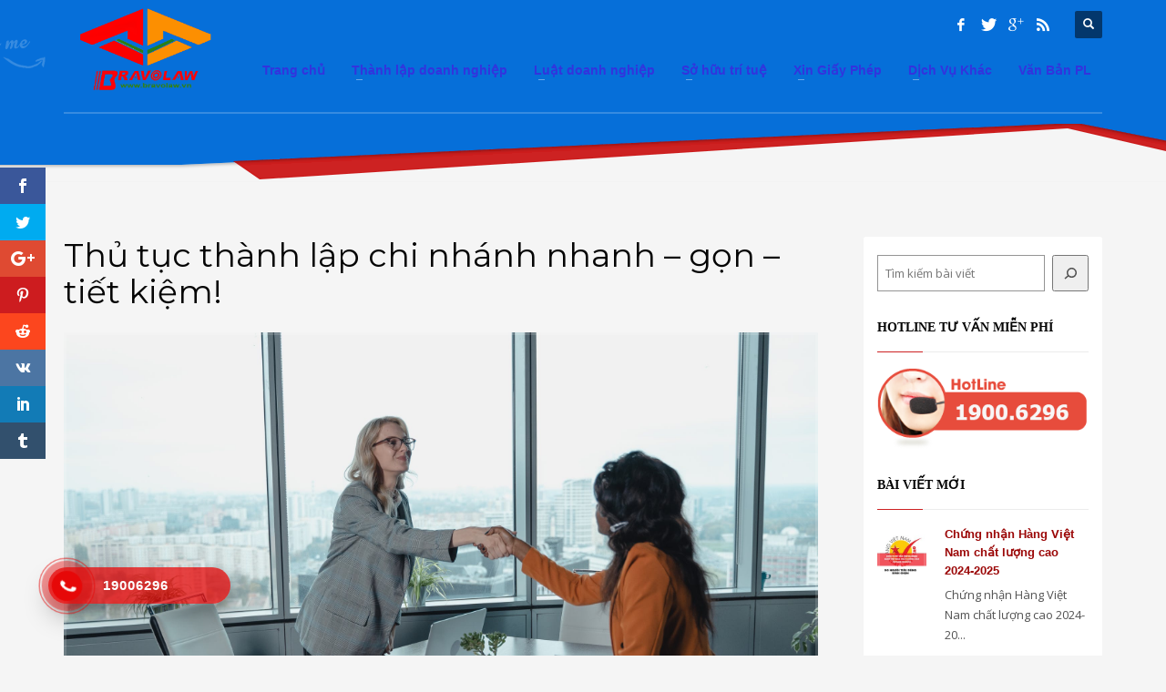

--- FILE ---
content_type: text/html; charset=UTF-8
request_url: https://bravolaw.vn/thu-tuc-thanh-lap-chi-nhanh-nhanh-gon-tiet-kiem.html
body_size: 20156
content:
<!DOCTYPE html>
<html lang="vi-VN" prefix="og: http://ogp.me/ns#">
<head>
<meta name="description" content="BRAVOLAW với 10 năm tư vấn luật doanh nghiệp,thực hiện các thủ tục xin giấy phép, Các dịch vụ chứng nhận, công bố sản phẩm, liên hệ 19006296">
<meta charset="UTF-8"/>
<meta name="twitter:widgets:csp" content="on">
<link rel="profile" href="https://gmpg.org/xfn/11"/>
<link rel="pingback" href="https://bravolaw.vn/xmlrpc.php"/>

<title>Thủ tục thành lập chi nhánh nhanh – gọn – tiết kiệm! | BRAVOLAW</title>
<meta name='robots' content='max-image-preview:large' />

<!-- This site is optimized with the Yoast SEO Premium plugin v7.4.2 - https://yoast.com/wordpress/plugins/seo/ -->
<link rel="canonical" href="https://bravolaw.vn/thu-tuc-thanh-lap-chi-nhanh-nhanh-gon-tiet-kiem.html" />
<meta property="og:locale" content="vi_VN" />
<meta property="og:type" content="article" />
<meta property="og:title" content="Thủ tục thành lập chi nhánh nhanh – gọn – tiết kiệm! | BRAVOLAW" />
<meta property="og:description" content="Thành lập chi nhánh cho doanh nghiệp đang là thủ tục “hot” không kém phần so với thành lập doanh nghiệp mới. Điều này khá dễ hiểu, vì chi nhánh doanh nghiệp được xem là cánh tay phải đắc lực hỗ trợ cho các doanh nghiệp phát triển, khai thác tốt hơn nữa các thị" />
<meta property="og:url" content="https://bravolaw.vn/thu-tuc-thanh-lap-chi-nhanh-nhanh-gon-tiet-kiem.html" />
<meta property="og:site_name" content="BRAVOLAW" />
<meta property="article:section" content="Chi Nhánh - Văn Phòng Đại Diện" />
<meta property="article:published_time" content="2022-02-15T15:12:17+07:00" />
<meta property="og:image" content="https://bravolaw.vn/wp-content/uploads/2022/02/Thủ-tục-thành-lập-chi-nhánh-nhanh-–-gọn-–-tiết-kiệm-1024x683.jpeg" />
<meta property="og:image:secure_url" content="https://bravolaw.vn/wp-content/uploads/2022/02/Thủ-tục-thành-lập-chi-nhánh-nhanh-–-gọn-–-tiết-kiệm-1024x683.jpeg" />
<meta property="og:image:width" content="1024" />
<meta property="og:image:height" content="683" />
<meta property="og:image:alt" content="Thủ tục thành lập chi nhánh nhanh – gọn – tiết kiệm!" />
<!-- / Yoast SEO Premium plugin. -->

<link rel='dns-prefetch' href='//code.jquery.com' />
<link rel='dns-prefetch' href='//fonts.googleapis.com' />
<link rel="alternate" type="application/rss+xml" title="BRAVOLAW &raquo; Feed" href="https://bravolaw.vn/feed" />
<link rel="alternate" type="application/rss+xml" title="BRAVOLAW &raquo; Comments Feed" href="https://bravolaw.vn/comments/feed" />
<link rel="alternate" type="application/rss+xml" title="BRAVOLAW &raquo; Thủ tục thành lập chi nhánh nhanh – gọn – tiết kiệm! Comments Feed" href="https://bravolaw.vn/thu-tuc-thanh-lap-chi-nhanh-nhanh-gon-tiet-kiem.html/feed" />
<script type="text/javascript">
window._wpemojiSettings = {"baseUrl":"https:\/\/s.w.org\/images\/core\/emoji\/14.0.0\/72x72\/","ext":".png","svgUrl":"https:\/\/s.w.org\/images\/core\/emoji\/14.0.0\/svg\/","svgExt":".svg","source":{"concatemoji":"https:\/\/bravolaw.vn\/wp-includes\/js\/wp-emoji-release.min.js?ver=7a22247de8db3271f3bf8573be10e986"}};
/*! This file is auto-generated */
!function(e,a,t){var n,r,o,i=a.createElement("canvas"),p=i.getContext&&i.getContext("2d");function s(e,t){p.clearRect(0,0,i.width,i.height),p.fillText(e,0,0);e=i.toDataURL();return p.clearRect(0,0,i.width,i.height),p.fillText(t,0,0),e===i.toDataURL()}function c(e){var t=a.createElement("script");t.src=e,t.defer=t.type="text/javascript",a.getElementsByTagName("head")[0].appendChild(t)}for(o=Array("flag","emoji"),t.supports={everything:!0,everythingExceptFlag:!0},r=0;r<o.length;r++)t.supports[o[r]]=function(e){if(p&&p.fillText)switch(p.textBaseline="top",p.font="600 32px Arial",e){case"flag":return s("\ud83c\udff3\ufe0f\u200d\u26a7\ufe0f","\ud83c\udff3\ufe0f\u200b\u26a7\ufe0f")?!1:!s("\ud83c\uddfa\ud83c\uddf3","\ud83c\uddfa\u200b\ud83c\uddf3")&&!s("\ud83c\udff4\udb40\udc67\udb40\udc62\udb40\udc65\udb40\udc6e\udb40\udc67\udb40\udc7f","\ud83c\udff4\u200b\udb40\udc67\u200b\udb40\udc62\u200b\udb40\udc65\u200b\udb40\udc6e\u200b\udb40\udc67\u200b\udb40\udc7f");case"emoji":return!s("\ud83e\udef1\ud83c\udffb\u200d\ud83e\udef2\ud83c\udfff","\ud83e\udef1\ud83c\udffb\u200b\ud83e\udef2\ud83c\udfff")}return!1}(o[r]),t.supports.everything=t.supports.everything&&t.supports[o[r]],"flag"!==o[r]&&(t.supports.everythingExceptFlag=t.supports.everythingExceptFlag&&t.supports[o[r]]);t.supports.everythingExceptFlag=t.supports.everythingExceptFlag&&!t.supports.flag,t.DOMReady=!1,t.readyCallback=function(){t.DOMReady=!0},t.supports.everything||(n=function(){t.readyCallback()},a.addEventListener?(a.addEventListener("DOMContentLoaded",n,!1),e.addEventListener("load",n,!1)):(e.attachEvent("onload",n),a.attachEvent("onreadystatechange",function(){"complete"===a.readyState&&t.readyCallback()})),(e=t.source||{}).concatemoji?c(e.concatemoji):e.wpemoji&&e.twemoji&&(c(e.twemoji),c(e.wpemoji)))}(window,document,window._wpemojiSettings);
</script>
<style type="text/css">
img.wp-smiley,
img.emoji {
	display: inline !important;
	border: none !important;
	box-shadow: none !important;
	height: 1em !important;
	width: 1em !important;
	margin: 0 0.07em !important;
	vertical-align: -0.1em !important;
	background: none !important;
	padding: 0 !important;
}
</style>
	<link rel='stylesheet' id='zn_all_g_fonts-css' href='//fonts.googleapis.com/css?family=Montserrat%3Aregular%2C500%2C700%7COpen+Sans%3Aregular%2C300%2C600%2C700%2C800&#038;ver=6.2' type='text/css' media='all' />
<link rel='stylesheet' id='kallyas-styles-css' href='https://bravolaw.vn/wp-content/themes/kallyas/style.css?ver=4.5.0' type='text/css' media='all' />
<link rel='stylesheet' id='th-bootstrap-styles-css' href='https://bravolaw.vn/wp-content/themes/kallyas/css/bootstrap.min.css?ver=4.5.0' type='text/css' media='all' />
<link rel='stylesheet' id='th-theme-template-styles-css' href='https://bravolaw.vn/wp-content/themes/kallyas/css/template.min.css?ver=4.5.0' type='text/css' media='all' />
<link rel='stylesheet' id='5026-layout.css-css' href='https://bravolaw.vn/wp-content/uploads/kallyas-builder/cache/5026-layout.css?ver=bd6965e01ef7fb78e0580687a42102f1' type='text/css' media='all' />
<link rel='stylesheet' id='wp-block-library-css' href='https://bravolaw.vn/wp-includes/css/dist/block-library/style.min.css?ver=7a22247de8db3271f3bf8573be10e986' type='text/css' media='all' />
<link rel='stylesheet' id='classic-theme-styles-css' href='https://bravolaw.vn/wp-includes/css/classic-themes.min.css?ver=7a22247de8db3271f3bf8573be10e986' type='text/css' media='all' />
<style id='global-styles-inline-css' type='text/css'>
body{--wp--preset--color--black: #000000;--wp--preset--color--cyan-bluish-gray: #abb8c3;--wp--preset--color--white: #ffffff;--wp--preset--color--pale-pink: #f78da7;--wp--preset--color--vivid-red: #cf2e2e;--wp--preset--color--luminous-vivid-orange: #ff6900;--wp--preset--color--luminous-vivid-amber: #fcb900;--wp--preset--color--light-green-cyan: #7bdcb5;--wp--preset--color--vivid-green-cyan: #00d084;--wp--preset--color--pale-cyan-blue: #8ed1fc;--wp--preset--color--vivid-cyan-blue: #0693e3;--wp--preset--color--vivid-purple: #9b51e0;--wp--preset--gradient--vivid-cyan-blue-to-vivid-purple: linear-gradient(135deg,rgba(6,147,227,1) 0%,rgb(155,81,224) 100%);--wp--preset--gradient--light-green-cyan-to-vivid-green-cyan: linear-gradient(135deg,rgb(122,220,180) 0%,rgb(0,208,130) 100%);--wp--preset--gradient--luminous-vivid-amber-to-luminous-vivid-orange: linear-gradient(135deg,rgba(252,185,0,1) 0%,rgba(255,105,0,1) 100%);--wp--preset--gradient--luminous-vivid-orange-to-vivid-red: linear-gradient(135deg,rgba(255,105,0,1) 0%,rgb(207,46,46) 100%);--wp--preset--gradient--very-light-gray-to-cyan-bluish-gray: linear-gradient(135deg,rgb(238,238,238) 0%,rgb(169,184,195) 100%);--wp--preset--gradient--cool-to-warm-spectrum: linear-gradient(135deg,rgb(74,234,220) 0%,rgb(151,120,209) 20%,rgb(207,42,186) 40%,rgb(238,44,130) 60%,rgb(251,105,98) 80%,rgb(254,248,76) 100%);--wp--preset--gradient--blush-light-purple: linear-gradient(135deg,rgb(255,206,236) 0%,rgb(152,150,240) 100%);--wp--preset--gradient--blush-bordeaux: linear-gradient(135deg,rgb(254,205,165) 0%,rgb(254,45,45) 50%,rgb(107,0,62) 100%);--wp--preset--gradient--luminous-dusk: linear-gradient(135deg,rgb(255,203,112) 0%,rgb(199,81,192) 50%,rgb(65,88,208) 100%);--wp--preset--gradient--pale-ocean: linear-gradient(135deg,rgb(255,245,203) 0%,rgb(182,227,212) 50%,rgb(51,167,181) 100%);--wp--preset--gradient--electric-grass: linear-gradient(135deg,rgb(202,248,128) 0%,rgb(113,206,126) 100%);--wp--preset--gradient--midnight: linear-gradient(135deg,rgb(2,3,129) 0%,rgb(40,116,252) 100%);--wp--preset--duotone--dark-grayscale: url('#wp-duotone-dark-grayscale');--wp--preset--duotone--grayscale: url('#wp-duotone-grayscale');--wp--preset--duotone--purple-yellow: url('#wp-duotone-purple-yellow');--wp--preset--duotone--blue-red: url('#wp-duotone-blue-red');--wp--preset--duotone--midnight: url('#wp-duotone-midnight');--wp--preset--duotone--magenta-yellow: url('#wp-duotone-magenta-yellow');--wp--preset--duotone--purple-green: url('#wp-duotone-purple-green');--wp--preset--duotone--blue-orange: url('#wp-duotone-blue-orange');--wp--preset--font-size--small: 13px;--wp--preset--font-size--medium: 20px;--wp--preset--font-size--large: 36px;--wp--preset--font-size--x-large: 42px;--wp--preset--spacing--20: 0.44rem;--wp--preset--spacing--30: 0.67rem;--wp--preset--spacing--40: 1rem;--wp--preset--spacing--50: 1.5rem;--wp--preset--spacing--60: 2.25rem;--wp--preset--spacing--70: 3.38rem;--wp--preset--spacing--80: 5.06rem;--wp--preset--shadow--natural: 6px 6px 9px rgba(0, 0, 0, 0.2);--wp--preset--shadow--deep: 12px 12px 50px rgba(0, 0, 0, 0.4);--wp--preset--shadow--sharp: 6px 6px 0px rgba(0, 0, 0, 0.2);--wp--preset--shadow--outlined: 6px 6px 0px -3px rgba(255, 255, 255, 1), 6px 6px rgba(0, 0, 0, 1);--wp--preset--shadow--crisp: 6px 6px 0px rgba(0, 0, 0, 1);}:where(.is-layout-flex){gap: 0.5em;}body .is-layout-flow > .alignleft{float: left;margin-inline-start: 0;margin-inline-end: 2em;}body .is-layout-flow > .alignright{float: right;margin-inline-start: 2em;margin-inline-end: 0;}body .is-layout-flow > .aligncenter{margin-left: auto !important;margin-right: auto !important;}body .is-layout-constrained > .alignleft{float: left;margin-inline-start: 0;margin-inline-end: 2em;}body .is-layout-constrained > .alignright{float: right;margin-inline-start: 2em;margin-inline-end: 0;}body .is-layout-constrained > .aligncenter{margin-left: auto !important;margin-right: auto !important;}body .is-layout-constrained > :where(:not(.alignleft):not(.alignright):not(.alignfull)){max-width: var(--wp--style--global--content-size);margin-left: auto !important;margin-right: auto !important;}body .is-layout-constrained > .alignwide{max-width: var(--wp--style--global--wide-size);}body .is-layout-flex{display: flex;}body .is-layout-flex{flex-wrap: wrap;align-items: center;}body .is-layout-flex > *{margin: 0;}:where(.wp-block-columns.is-layout-flex){gap: 2em;}.has-black-color{color: var(--wp--preset--color--black) !important;}.has-cyan-bluish-gray-color{color: var(--wp--preset--color--cyan-bluish-gray) !important;}.has-white-color{color: var(--wp--preset--color--white) !important;}.has-pale-pink-color{color: var(--wp--preset--color--pale-pink) !important;}.has-vivid-red-color{color: var(--wp--preset--color--vivid-red) !important;}.has-luminous-vivid-orange-color{color: var(--wp--preset--color--luminous-vivid-orange) !important;}.has-luminous-vivid-amber-color{color: var(--wp--preset--color--luminous-vivid-amber) !important;}.has-light-green-cyan-color{color: var(--wp--preset--color--light-green-cyan) !important;}.has-vivid-green-cyan-color{color: var(--wp--preset--color--vivid-green-cyan) !important;}.has-pale-cyan-blue-color{color: var(--wp--preset--color--pale-cyan-blue) !important;}.has-vivid-cyan-blue-color{color: var(--wp--preset--color--vivid-cyan-blue) !important;}.has-vivid-purple-color{color: var(--wp--preset--color--vivid-purple) !important;}.has-black-background-color{background-color: var(--wp--preset--color--black) !important;}.has-cyan-bluish-gray-background-color{background-color: var(--wp--preset--color--cyan-bluish-gray) !important;}.has-white-background-color{background-color: var(--wp--preset--color--white) !important;}.has-pale-pink-background-color{background-color: var(--wp--preset--color--pale-pink) !important;}.has-vivid-red-background-color{background-color: var(--wp--preset--color--vivid-red) !important;}.has-luminous-vivid-orange-background-color{background-color: var(--wp--preset--color--luminous-vivid-orange) !important;}.has-luminous-vivid-amber-background-color{background-color: var(--wp--preset--color--luminous-vivid-amber) !important;}.has-light-green-cyan-background-color{background-color: var(--wp--preset--color--light-green-cyan) !important;}.has-vivid-green-cyan-background-color{background-color: var(--wp--preset--color--vivid-green-cyan) !important;}.has-pale-cyan-blue-background-color{background-color: var(--wp--preset--color--pale-cyan-blue) !important;}.has-vivid-cyan-blue-background-color{background-color: var(--wp--preset--color--vivid-cyan-blue) !important;}.has-vivid-purple-background-color{background-color: var(--wp--preset--color--vivid-purple) !important;}.has-black-border-color{border-color: var(--wp--preset--color--black) !important;}.has-cyan-bluish-gray-border-color{border-color: var(--wp--preset--color--cyan-bluish-gray) !important;}.has-white-border-color{border-color: var(--wp--preset--color--white) !important;}.has-pale-pink-border-color{border-color: var(--wp--preset--color--pale-pink) !important;}.has-vivid-red-border-color{border-color: var(--wp--preset--color--vivid-red) !important;}.has-luminous-vivid-orange-border-color{border-color: var(--wp--preset--color--luminous-vivid-orange) !important;}.has-luminous-vivid-amber-border-color{border-color: var(--wp--preset--color--luminous-vivid-amber) !important;}.has-light-green-cyan-border-color{border-color: var(--wp--preset--color--light-green-cyan) !important;}.has-vivid-green-cyan-border-color{border-color: var(--wp--preset--color--vivid-green-cyan) !important;}.has-pale-cyan-blue-border-color{border-color: var(--wp--preset--color--pale-cyan-blue) !important;}.has-vivid-cyan-blue-border-color{border-color: var(--wp--preset--color--vivid-cyan-blue) !important;}.has-vivid-purple-border-color{border-color: var(--wp--preset--color--vivid-purple) !important;}.has-vivid-cyan-blue-to-vivid-purple-gradient-background{background: var(--wp--preset--gradient--vivid-cyan-blue-to-vivid-purple) !important;}.has-light-green-cyan-to-vivid-green-cyan-gradient-background{background: var(--wp--preset--gradient--light-green-cyan-to-vivid-green-cyan) !important;}.has-luminous-vivid-amber-to-luminous-vivid-orange-gradient-background{background: var(--wp--preset--gradient--luminous-vivid-amber-to-luminous-vivid-orange) !important;}.has-luminous-vivid-orange-to-vivid-red-gradient-background{background: var(--wp--preset--gradient--luminous-vivid-orange-to-vivid-red) !important;}.has-very-light-gray-to-cyan-bluish-gray-gradient-background{background: var(--wp--preset--gradient--very-light-gray-to-cyan-bluish-gray) !important;}.has-cool-to-warm-spectrum-gradient-background{background: var(--wp--preset--gradient--cool-to-warm-spectrum) !important;}.has-blush-light-purple-gradient-background{background: var(--wp--preset--gradient--blush-light-purple) !important;}.has-blush-bordeaux-gradient-background{background: var(--wp--preset--gradient--blush-bordeaux) !important;}.has-luminous-dusk-gradient-background{background: var(--wp--preset--gradient--luminous-dusk) !important;}.has-pale-ocean-gradient-background{background: var(--wp--preset--gradient--pale-ocean) !important;}.has-electric-grass-gradient-background{background: var(--wp--preset--gradient--electric-grass) !important;}.has-midnight-gradient-background{background: var(--wp--preset--gradient--midnight) !important;}.has-small-font-size{font-size: var(--wp--preset--font-size--small) !important;}.has-medium-font-size{font-size: var(--wp--preset--font-size--medium) !important;}.has-large-font-size{font-size: var(--wp--preset--font-size--large) !important;}.has-x-large-font-size{font-size: var(--wp--preset--font-size--x-large) !important;}
.wp-block-navigation a:where(:not(.wp-element-button)){color: inherit;}
:where(.wp-block-columns.is-layout-flex){gap: 2em;}
.wp-block-pullquote{font-size: 1.5em;line-height: 1.6;}
</style>
<link rel='stylesheet' id='bbp-default-css' href='https://bravolaw.vn/wp-content/plugins/bbpress/templates/default/css/bbpress.min.css?ver=2.6.9' type='text/css' media='all' />
<link rel='stylesheet' id='et-gf-open-sans-css' href='https://fonts.googleapis.com/css?family=Open+Sans:400,700' type='text/css' media='all' />
<link rel='stylesheet' id='et_monarch-css-css' href='https://bravolaw.vn/wp-content/plugins/monarch/css/style.css?ver=1.3' type='text/css' media='all' />
<link rel='stylesheet' id='wp-pagenavi-css' href='https://bravolaw.vn/wp-content/plugins/wp-pagenavi/pagenavi-css.css?ver=2.70' type='text/css' media='all' />
<link rel='stylesheet' id='ecwd-popup-style-css' href='https://bravolaw.vn/wp-content/plugins/event-calendar-wd/css/ecwd_popup.css?ver=1.1.39_5927a0dde893b' type='text/css' media='all' />
<link rel='stylesheet' id='ecwd_font-awesome-css' href='https://bravolaw.vn/wp-content/plugins/event-calendar-wd/css/font-awesome/font-awesome.css?ver=1.1.39_5927a0dde893b' type='text/css' media='all' />
<link rel='stylesheet' id='ecwd-public-css' href='https://bravolaw.vn/wp-content/plugins/event-calendar-wd/css/style.css?ver=1.1.39_5927a0dde893b' type='text/css' media='all' />
<link rel='stylesheet' id='hpr-style-css' href='https://bravolaw.vn/wp-content/plugins/hotline-phone-ring/assets/css/style-1.css?ver=2.0.6' type='text/css' media='all' />
<link rel='stylesheet' id='plhg-main-css-css' href='https://bravolaw.vn/wp-content/plugins/hogash-post-love/assets/frontend/css/plhg-styles.css?ver=1.0.0' type='text/css' media='all' />
<link rel='stylesheet' id='kallyas-child-css' href='https://bravolaw.vn/wp-content/themes/kallyas-child/style.css?ver=4.5.0' type='text/css' media='all' />
<link rel='stylesheet' id='th-theme-print-stylesheet-css' href='https://bravolaw.vn/wp-content/themes/kallyas/css/print.css?ver=4.5.0' type='text/css' media='print' />
<link rel='stylesheet' id='bbpress-overrides-css' href='https://bravolaw.vn/wp-content/themes/kallyas/css/plugins/kl-bbpress.css?ver=4.5.0' type='text/css' media='all' />
<link rel='stylesheet' id='ecwd-overrides-css' href='https://bravolaw.vn/wp-content/themes/kallyas/css/plugins/kl-calendar.css?ver=4.5.0' type='text/css' media='all' />
<link rel='stylesheet' id='th-theme-options-styles-css' href='https://bravolaw.vn/wp-content/uploads/zn_dynamic.css?ver=1595817809.3048' type='text/css' media='all' />
<script type='text/javascript' src='https://code.jquery.com/jquery-2.2.4.js' id='jquery-js'></script>
<script type='text/javascript' id='plhg-main-script-js-extra'>
/* <![CDATA[ */
var plhg_script_vars = {"ajaxurl":"https:\/\/bravolaw.vn\/wp-admin\/admin-ajax.php","nonce":"f0c56cc544","error_message":"Sorry, there was a problem processing your request."};
/* ]]> */
</script>
<script type='text/javascript' src='https://bravolaw.vn/wp-content/plugins/hogash-post-love/assets/frontend/js/script.js?ver=1.0.0' id='plhg-main-script-js'></script>
<link rel="https://api.w.org/" href="https://bravolaw.vn/wp-json/" /><link rel="alternate" type="application/json" href="https://bravolaw.vn/wp-json/wp/v2/posts/5026" /><link rel="alternate" type="application/json+oembed" href="https://bravolaw.vn/wp-json/oembed/1.0/embed?url=https%3A%2F%2Fbravolaw.vn%2Fthu-tuc-thanh-lap-chi-nhanh-nhanh-gon-tiet-kiem.html" />
<link rel="alternate" type="text/xml+oembed" href="https://bravolaw.vn/wp-json/oembed/1.0/embed?url=https%3A%2F%2Fbravolaw.vn%2Fthu-tuc-thanh-lap-chi-nhanh-nhanh-gon-tiet-kiem.html&#038;format=xml" />
<style type="text/css" id="et-social-custom-css">
				 
			</style><script type="text/javascript">
(function(url){
	if(/(?:Chrome\/26\.0\.1410\.63 Safari\/537\.31|WordfenceTestMonBot)/.test(navigator.userAgent)){ return; }
	var addEvent = function(evt, handler) {
		if (window.addEventListener) {
			document.addEventListener(evt, handler, false);
		} else if (window.attachEvent) {
			document.attachEvent('on' + evt, handler);
		}
	};
	var removeEvent = function(evt, handler) {
		if (window.removeEventListener) {
			document.removeEventListener(evt, handler, false);
		} else if (window.detachEvent) {
			document.detachEvent('on' + evt, handler);
		}
	};
	var evts = 'contextmenu dblclick drag dragend dragenter dragleave dragover dragstart drop keydown keypress keyup mousedown mousemove mouseout mouseover mouseup mousewheel scroll'.split(' ');
	var logHuman = function() {
		if (window.wfLogHumanRan) { return; }
		window.wfLogHumanRan = true;
		var wfscr = document.createElement('script');
		wfscr.type = 'text/javascript';
		wfscr.async = true;
		wfscr.src = url + '&r=' + Math.random();
		(document.getElementsByTagName('head')[0]||document.getElementsByTagName('body')[0]).appendChild(wfscr);
		for (var i = 0; i < evts.length; i++) {
			removeEvent(evts[i], logHuman);
		}
	};
	for (var i = 0; i < evts.length; i++) {
		addEvent(evts[i], logHuman);
	}
})('//bravolaw.vn/?wordfence_lh=1&hid=F5BA6398C0D8D66186DF8BDA1D389D8D');
</script>				<style>
					.hotline-phone-ring-wrap {
						 left: 20px;						 bottom: 20px;					}
				</style>
							<meta name="theme-color" content="#cd2122">
					<meta name="viewport" content="width=device-width, initial-scale=1, maximum-scale=1" />
		
		<!--[if lte IE 8]>
		<script type="text/javascript">
			var $buoop = {
				vs: { i: 10, f: 25, o: 12.1, s: 7, n: 9 }
			};

			$buoop.ol = window.onload;

			window.onload = function(){
				try {
					if ($buoop.ol) {
						$buoop.ol()
					}
				}
				catch (e) {}

				var e = document.createElement("script");
				e.setAttribute("type", "text/javascript");
				e.setAttribute("src", "https://browser-update.org/update.js");
				document.body.appendChild(e);
			};
		</script>
		<![endif]-->

		<!-- for IE6-8 support of HTML5 elements -->
		<!--[if lt IE 9]>
		<script src="//html5shim.googlecode.com/svn/trunk/html5.js"></script>
		<![endif]-->
	<link rel="icon" href="https://bravolaw.vn/wp-content/uploads/2016/10/cropped-Logo-32x32.png" sizes="32x32" />
<link rel="icon" href="https://bravolaw.vn/wp-content/uploads/2016/10/cropped-Logo-192x192.png" sizes="192x192" />
<link rel="apple-touch-icon" href="https://bravolaw.vn/wp-content/uploads/2016/10/cropped-Logo-180x180.png" />
<meta name="msapplication-TileImage" content="https://bravolaw.vn/wp-content/uploads/2016/10/cropped-Logo-270x270.png" />
	<style type="text/css" id="wpk_local_adminbar_notice_styles"> /*
		#wpadminbar .ab-top-menu .wpk-kallyas-options-menu-item:hover div,
		#wpadminbar .ab-top-menu .wpk-kallyas-options-menu-item:active div,
		#wpadminbar .ab-top-menu .wpk-kallyas-options-menu-item:focus div,
		#wpadminbar .ab-top-menu .wpk-kallyas-options-menu-item div {
			color: #eee;
			cursor: default;
			background: #222;
			position: relative;
		}
		#wpadminbar .ab-top-menu .wpk-kallyas-options-menu-item:hover div {
			color: #45bbe6 !important;
		}
		#wpadminbar .ab-top-menu .wpk-kallyas-options-menu-item > .ab-item:before {
			content: '\f111';
			top: 2px;
		} */
	</style>
<script type="application/ld+json">
{
  "@context": "http://schema.org",
  "@type": "LocalBusiness",
  "name": "Công ty Cổ Phần Tư Vấn BRAVOLAW",
  "image": "https://bravolaw.vn/wp-content/uploads/2016/10/Logo.png",
  "telephone": "19006296",
  "email": "ceo@bravolaw.vn",
  "address": {
    "@type": "PostalAddress",
    "streetAddress": "Số 4 ngách 5 ngõ 104 Yên Lãng",
    "addressLocality": "Phường Thịnh Quang, Quận Đống Đa,",
    "addressRegion": "Hà Nội",
    "addressCountry": "Việt Nam",
    "postalCode": "100000"
  },
  "url": "https://bravolaw.vn/",
"openingHoursSpecification": [
  {
    "@type": "OpeningHoursSpecification",
    "dayOfWeek": [
      "Thứ hai",
      "Thứ ba",
      "Thứ tư",
      "Thứ năm",
      "Thứ sáu",
      "Thứ bảy",
      "Chủ nhật"
    ],
    "opens": "08:00",
    "closes": "17:00"
  }
],
"priceRange" : "100.000.000 – 1.000.000.000"

}
</script>
</head>

<body data-rsssl=1  class="post-template-default single single-post postid-5026 single-format-standard et_monarch ecwd-theme-parent-kallyas ecwd-theme-child-kallyas-child res1170 kl-sticky-header kl-skin--light ecwd-kallyas" itemscope="itemscope" itemtype="https://schema.org/WebPage" >


<div class="login_register_stuff"></div><!-- end login register stuff -->			<div id="fb-root"></div>
			<script>(function(d, s, id) {
			  var js, fjs = d.getElementsByTagName(s)[0];
			  if (d.getElementById(id)) return;
			  js = d.createElement(s); js.id = id;
			  js.src = "//connect.facebook.net/en_US/sdk.js#xfbml=1&version=v2.5";
			  fjs.parentNode.insertBefore(js, fjs);
			}(document, 'script', 'facebook-jssdk'));</script>
		

<div id="page_wrapper">

<header id="header" class="site-header  style5 header--sticky js-scroll-event     sticky-resize headerstyle--default site-header--absolute nav-th--light siteheader-classic siteheader-classic-normal sheader-sh--light"  data-target="body" data-visibleclass="header--is-sticked"  data-hiddenclass="header--not-sticked" >
		<div class="site-header-wrapper sticky-top-area">

		<div class="kl-top-header site-header-main-wrapper clearfix   sh--light">

			<div class="container siteheader-container header--oldstyles">

				<div class="fxb-row fxb-row-col-sm">

										<div class='fxb-col fxb fxb-center-x fxb-center-y fxb-basis-auto fxb-grow-0'>
								<div id="logo-container" class="logo-container hasInfoCard logosize--no">
			<!-- Logo -->
			<h3 class='site-logo logo ' id='logo'><a href='https://bravolaw.vn/' class='site-logo-anch'><img class="logo-img site-logo-img" src="https://bravolaw.vn/wp-content/uploads/2016/10/Logo.png" width="180" height="120"  alt="BRAVOLAW" title="Dịch vụ tư vấn doanh nghiệp"  /></a></h3>			<!-- InfoCard -->
			
		<div id="infocard" class="logo-infocard">
			<div class="custom ">
				<div class="row">
					<div class="col-sm-5">
						<div class="infocard-wrapper text-center">
															<p><img src="https://bravolaw.vn/wp-content/uploads/2016/10/Logo.png" alt="BRAVOLAW"></p>
																						<p>Dịch vụ tư vấn pháp lý, xin giấy phép cho doanh nghiệp hàng đầu Việt Nam</p>
													</div>
					</div>

					<div class="col-sm-7">
						<div class="custom contact-details">

														<p>
																	<strong>HOTLINE: 1900 6296</strong><br>
								
																	Email:&nbsp;<a href="/cdn-cgi/l/email-protection#365553597654445740595a5741184058"><span class="__cf_email__" data-cfemail="d2b1b7bd92b0a0b3a4bdbeb3a5fca4bc">[email&#160;protected]</span></a>
															</p>
							
															<p>
								BRAVOLAW<br/>Địa chỉ :  Tòa nhà RIVERSIDE GARDEN 349 Vũ Tông Phan, phường Khương Đình, quận Thanh Xuân, thành phố Hà Nội, Việt Nam.								</p>
							
															<a href="https://goo.gl/maps/S8ifxdS4eHm" target="_blank" class="map-link">
									<span class="glyphicon glyphicon-map-marker kl-icon-white"></span>
									<span>Open in Google Maps</span>
								</a>
							
						</div>

						<div style="height:20px;"></div>

						<ul class="social-icons sc--clean"><li class="social-icons-li"><a href="https://www.facebook.com/bravolaw68/" data-zniconfam="kl-social-icons" data-zn_icon="" target="_self" title="Facebook"></a></li><li class="social-icons-li"><a href="https://twitter.com/bravolaw6868" data-zniconfam="kl-social-icons" data-zn_icon="" target="_self" title="Twitter"></a></li><li class="social-icons-li"><a href="https://plus.google.com/u/0/+BravolawVn/" data-zniconfam="kl-social-icons" data-zn_icon="" target="_self" title="Google+"></a></li><li class="social-icons-li"><a href="http://luatsuonline.vn/rss" data-zniconfam="kl-social-icons" data-zn_icon="" target="_blank" title="Rss"></a></li></ul>					</div>
				</div>
			</div>
		</div>
			</div>

							</div>
					
					<div class='fxb-col fxb-basis-auto'>

						

	<div class="separator site-header-separator visible-xs"></div>
	<div class="fxb-row site-header-row site-header-top ">

		<div class='fxb-col fxb fxb-start-x fxb-center-y fxb-basis-auto site-header-col-left site-header-top-left'>
								</div>

		<div class='fxb-col fxb fxb-end-x fxb-center-y fxb-basis-auto site-header-col-right site-header-top-right'>
						<div class="sh-component kl-header-toptext kl-font-alt">HOTLINE: <a href="tel:1900 6296" class="fw-bold">1900 6296</a></div><ul class="sh-component social-icons sc--clean topnav navRight topnav-no-hdnav"><li class="topnav-li social-icons-li"><a href="https://www.facebook.com/bravolaw68/" data-zniconfam="kl-social-icons" data-zn_icon="" target="_self" class="topnav-item social-icons-item scheader-icon-" title="Facebook"></a></li><li class="topnav-li social-icons-li"><a href="https://twitter.com/bravolaw6868" data-zniconfam="kl-social-icons" data-zn_icon="" target="_self" class="topnav-item social-icons-item scheader-icon-" title="Twitter"></a></li><li class="topnav-li social-icons-li"><a href="https://plus.google.com/u/0/+BravolawVn/" data-zniconfam="kl-social-icons" data-zn_icon="" target="_self" class="topnav-item social-icons-item scheader-icon-" title="Google+"></a></li><li class="topnav-li social-icons-li"><a href="http://luatsuonline.vn/rss" data-zniconfam="kl-social-icons" data-zn_icon="" target="_blank" class="topnav-item social-icons-item scheader-icon-" title="Rss"></a></li></ul>
		<div id="search" class="sh-component header-search headsearch--def">

			<a href="#" class="searchBtn header-search-button">
				<span class="glyphicon glyphicon-search kl-icon-white"></span>
			</a>

			<div class="search-container header-search-container">
				
<form id="searchform" class="gensearch__form" action="https://bravolaw.vn/" method="get">
	<input id="s" name="s" value="" class="inputbox gensearch__input" type="text" placeholder="SEARCH ..." />
	<button type="submit" id="searchsubmit" value="go" class="gensearch__submit glyphicon glyphicon-search"></button>
	</form>			</div>
		</div>

				</div>

	</div><!-- /.site-header-top -->

	<div class="separator site-header-separator visible-xs"></div>


<div class="fxb-row site-header-row site-header-main ">

	<div class='fxb-col fxb fxb-start-x fxb-center-y fxb-basis-auto site-header-col-left site-header-main-left'>
			</div>

	<div class='fxb-col fxb fxb-center-x fxb-center-y fxb-basis-auto site-header-col-center site-header-main-center'>
			</div>

	<div class='fxb-col fxb fxb-end-x fxb-center-y fxb-basis-auto site-header-col-right site-header-main-right'>

		<div class='fxb-col fxb fxb-end-x fxb-center-y fxb-basis-auto site-header-main-right-top'>
								<div class="sh-component main-menu-wrapper" role="navigation" itemscope="itemscope" itemtype="https://schema.org/SiteNavigationElement" >

					<div class="zn-res-menuwrapper">
			<a href="#" class="zn-res-trigger zn-header-icon"></a>
		</div><!-- end responsive menu -->
		<div id="main-menu" class="main-nav mainnav--active-uline mainnav--pointer-dash nav-mm--light zn_mega_wrapper "><ul id="menu-menu-main" class="main-menu main-menu-nav zn_mega_menu "><li id="menu-item-1877" class="main-menu-item menu-item menu-item-type-custom menu-item-object-custom menu-item-home menu-item-1877  main-menu-item-top  menu-item-even menu-item-depth-0"><a title="Trang chủ" href="https://bravolaw.vn" class=" main-menu-link main-menu-link-top"><span>Trang chủ</span></a></li>
<li id="menu-item-1848" class="main-menu-item menu-item menu-item-type-taxonomy menu-item-object-category menu-item-has-children menu-item-1848  main-menu-item-top  menu-item-even menu-item-depth-0"><a href="https://bravolaw.vn/thanh-lap-doanh-nghiep" class=" main-menu-link main-menu-link-top"><span>Thành lập doanh nghiệp</span></a>
<ul class="sub-menu clearfix">
	<li id="menu-item-1849" class="main-menu-item menu-item menu-item-type-taxonomy menu-item-object-category menu-item-1849  main-menu-item-sub  menu-item-odd menu-item-depth-1"><a href="https://bravolaw.vn/thanh-lap-doanh-nghiep/thanh-lap-cong-ty-bravolaw" class=" main-menu-link main-menu-link-sub"><span>Thành lập công ty</span></a></li>
	<li id="menu-item-1850" class="main-menu-item menu-item menu-item-type-taxonomy menu-item-object-category menu-item-1850  main-menu-item-sub  menu-item-odd menu-item-depth-1"><a href="https://bravolaw.vn/thanh-lap-doanh-nghiep/thanh-lap-cong-ty-tnhh-bravolaw" class=" main-menu-link main-menu-link-sub"><span>Thành lập công ty TNHH</span></a></li>
	<li id="menu-item-1851" class="main-menu-item menu-item menu-item-type-taxonomy menu-item-object-category menu-item-1851  main-menu-item-sub  menu-item-odd menu-item-depth-1"><a href="https://bravolaw.vn/thanh-lap-doanh-nghiep/thanh-lap-cong-ty-100-von-nuoc-ngoai-bravolaw" class=" main-menu-link main-menu-link-sub"><span>Thành lập CT 100 vốn NN</span></a></li>
	<li id="menu-item-1852" class="main-menu-item menu-item menu-item-type-taxonomy menu-item-object-category menu-item-1852  main-menu-item-sub  menu-item-odd menu-item-depth-1"><a href="https://bravolaw.vn/thanh-lap-doanh-nghiep/thanh-lap-cong-ty-co-phan-bravolaw" class=" main-menu-link main-menu-link-sub"><span>Thành lập CT cổ phần</span></a></li>
	<li id="menu-item-1853" class="main-menu-item menu-item menu-item-type-taxonomy menu-item-object-category menu-item-1853  main-menu-item-sub  menu-item-odd menu-item-depth-1"><a href="https://bravolaw.vn/thanh-lap-doanh-nghiep/thanh-lap-cong-ty-lien-doanh" class=" main-menu-link main-menu-link-sub"><span>Thành lập CT liên doanh</span></a></li>
	<li id="menu-item-1854" class="main-menu-item menu-item menu-item-type-taxonomy menu-item-object-category menu-item-1854  main-menu-item-sub  menu-item-odd menu-item-depth-1"><a href="https://bravolaw.vn/thanh-lap-doanh-nghiep/thanh-lap-doanh-nghiep-tu-nhan-bravolaw" class=" main-menu-link main-menu-link-sub"><span>Thành lập DN tư nhân</span></a></li>
</ul>
</li>
<li id="menu-item-1832" class="main-menu-item menu-item menu-item-type-taxonomy menu-item-object-category current-post-ancestor menu-item-has-children menu-item-1832  main-menu-item-top  menu-item-even menu-item-depth-0"><a href="https://bravolaw.vn/luat-doanh-nghiep" class=" main-menu-link main-menu-link-top"><span>Luật doanh nghiệp</span></a>
<ul class="sub-menu clearfix">
	<li id="menu-item-1833" class="main-menu-item menu-item menu-item-type-taxonomy menu-item-object-category current-post-ancestor current-menu-parent current-post-parent menu-item-1833  main-menu-item-sub  menu-item-odd menu-item-depth-1"><a href="https://bravolaw.vn/luat-doanh-nghiep/chi-nhanh-van-phong" class=" main-menu-link main-menu-link-sub"><span>Chi Nhánh &#8211; Văn Phòng Đại Diện</span></a></li>
	<li id="menu-item-1834" class="main-menu-item menu-item menu-item-type-taxonomy menu-item-object-category menu-item-1834  main-menu-item-sub  menu-item-odd menu-item-depth-1"><a href="https://bravolaw.vn/luat-doanh-nghiep/thay-doi-dang-ky-kinh-doanh" class=" main-menu-link main-menu-link-sub"><span>Thay Đổi Đăng Ký Kinh Doanh</span></a></li>
	<li id="menu-item-1835" class="main-menu-item menu-item menu-item-type-taxonomy menu-item-object-category menu-item-1835  main-menu-item-sub  menu-item-odd menu-item-depth-1"><a href="https://bravolaw.vn/luat-doanh-nghiep/to-chuc-lai-doanh-nghiep" class=" main-menu-link main-menu-link-sub"><span>Tổ Chức Lại Doanh Nghiệp</span></a></li>
	<li id="menu-item-1836" class="main-menu-item menu-item menu-item-type-taxonomy menu-item-object-category menu-item-1836  main-menu-item-sub  menu-item-odd menu-item-depth-1"><a href="https://bravolaw.vn/luat-doanh-nghiep/dang-ky-kinh-doanh-bravolaw" class=" main-menu-link main-menu-link-sub"><span>Đăng ký kinh doanh</span></a></li>
</ul>
</li>
<li id="menu-item-1837" class="main-menu-item menu-item menu-item-type-taxonomy menu-item-object-category menu-item-has-children menu-item-1837  main-menu-item-top  menu-item-even menu-item-depth-0"><a href="https://bravolaw.vn/so-huu-tri-tue" class=" main-menu-link main-menu-link-top"><span>Sở hữu trí tuệ</span></a>
<ul class="sub-menu clearfix">
	<li id="menu-item-1838" class="main-menu-item menu-item menu-item-type-taxonomy menu-item-object-category menu-item-1838  main-menu-item-sub  menu-item-odd menu-item-depth-1"><a href="https://bravolaw.vn/so-huu-tri-tue/ban-quyen-tac-gia-so-huu-tri-tue" class=" main-menu-link main-menu-link-sub"><span>Bản Quyền Tác Giả</span></a></li>
	<li id="menu-item-1839" class="main-menu-item menu-item menu-item-type-taxonomy menu-item-object-category menu-item-1839  main-menu-item-sub  menu-item-odd menu-item-depth-1"><a href="https://bravolaw.vn/so-huu-tri-tue/nhan-hieu-hang-hoa" class=" main-menu-link main-menu-link-sub"><span>Nhãn hiệu hàng hóa</span></a></li>
	<li id="menu-item-1840" class="main-menu-item menu-item menu-item-type-taxonomy menu-item-object-category menu-item-1840  main-menu-item-sub  menu-item-odd menu-item-depth-1"><a href="https://bravolaw.vn/so-huu-tri-tue/nhuong-quyen-thuong-mai" class=" main-menu-link main-menu-link-sub"><span>Nhượng Quyền Thương Mại</span></a></li>
	<li id="menu-item-1841" class="main-menu-item menu-item menu-item-type-taxonomy menu-item-object-category menu-item-1841  main-menu-item-sub  menu-item-odd menu-item-depth-1"><a href="https://bravolaw.vn/so-huu-tri-tue/dang-ky-bao-ho-logo" class=" main-menu-link main-menu-link-sub"><span>Đăng ký bảo hộ logo</span></a></li>
	<li id="menu-item-1842" class="main-menu-item menu-item menu-item-type-taxonomy menu-item-object-category menu-item-1842  main-menu-item-sub  menu-item-odd menu-item-depth-1"><a href="https://bravolaw.vn/so-huu-tri-tue/dang-ky-bao-ho-thuong-hieu" class=" main-menu-link main-menu-link-sub"><span>Đăng ký bảo hộ thương hiệu</span></a></li>
</ul>
</li>
<li id="menu-item-1857" class="main-menu-item menu-item menu-item-type-taxonomy menu-item-object-category menu-item-has-children menu-item-1857  main-menu-item-top  menu-item-even menu-item-depth-0"><a href="https://bravolaw.vn/xin-giay-phep" class=" main-menu-link main-menu-link-top"><span>Xin Giấy Phép</span></a>
<ul class="sub-menu clearfix">
	<li id="menu-item-1858" class="main-menu-item menu-item menu-item-type-taxonomy menu-item-object-category menu-item-1858  main-menu-item-sub  menu-item-odd menu-item-depth-1"><a href="https://bravolaw.vn/xin-giay-phep/cong-bo-luu-hanh-thuoc" class=" main-menu-link main-menu-link-sub"><span>Công bố lưu hành thuốc</span></a></li>
	<li id="menu-item-1859" class="main-menu-item menu-item menu-item-type-taxonomy menu-item-object-category menu-item-1859  main-menu-item-sub  menu-item-odd menu-item-depth-1"><a href="https://bravolaw.vn/xin-giay-phep/cong-bo-my-pham" class=" main-menu-link main-menu-link-sub"><span>Công bố mỹ phẩm</span></a></li>
	<li id="menu-item-1860" class="main-menu-item menu-item menu-item-type-taxonomy menu-item-object-category menu-item-1860  main-menu-item-sub  menu-item-odd menu-item-depth-1"><a href="https://bravolaw.vn/xin-giay-phep/cong-bo-thuc-pham" class=" main-menu-link main-menu-link-sub"><span>Công Bố Thực Phẩm</span></a></li>
	<li id="menu-item-1861" class="main-menu-item menu-item menu-item-type-taxonomy menu-item-object-category menu-item-1861  main-menu-item-sub  menu-item-odd menu-item-depth-1"><a href="https://bravolaw.vn/xin-giay-phep/cong-bo-tieu-chuan-chat-luong-xin-giay-phep" class=" main-menu-link main-menu-link-sub"><span>Công bố tiêu chuẩn chất lượng</span></a></li>
	<li id="menu-item-1862" class="main-menu-item menu-item menu-item-type-taxonomy menu-item-object-category menu-item-1862  main-menu-item-sub  menu-item-odd menu-item-depth-1"><a href="https://bravolaw.vn/xin-giay-phep/giay-phep-con" class=" main-menu-link main-menu-link-sub"><span>Giấy Phép Con</span></a></li>
	<li id="menu-item-1863" class="main-menu-item menu-item menu-item-type-taxonomy menu-item-object-category menu-item-1863  main-menu-item-sub  menu-item-odd menu-item-depth-1"><a href="https://bravolaw.vn/xin-giay-phep/giay-phep-quang-cao" class=" main-menu-link main-menu-link-sub"><span>Giấy Phép Quảng Cáo</span></a></li>
	<li id="menu-item-1864" class="main-menu-item menu-item menu-item-type-taxonomy menu-item-object-category menu-item-1864  main-menu-item-sub  menu-item-odd menu-item-depth-1"><a href="https://bravolaw.vn/xin-giay-phep/xin-giay-phep-khac" class=" main-menu-link main-menu-link-sub"><span>Xin giấy Phép Khác</span></a></li>
	<li id="menu-item-1865" class="main-menu-item menu-item menu-item-type-taxonomy menu-item-object-category menu-item-1865  main-menu-item-sub  menu-item-odd menu-item-depth-1"><a href="https://bravolaw.vn/xin-giay-phep/giay-phep-kinh-doanh-xin-giay-phep" class=" main-menu-link main-menu-link-sub"><span>Xin giấy phép kinh doanh</span></a></li>
</ul>
</li>
<li id="menu-item-1824" class="main-menu-item menu-item menu-item-type-taxonomy menu-item-object-category menu-item-has-children menu-item-1824  main-menu-item-top  menu-item-even menu-item-depth-0"><a href="https://bravolaw.vn/dich-vu-khac" class=" main-menu-link main-menu-link-top"><span>Dịch Vụ Khác</span></a>
<ul class="sub-menu clearfix">
	<li id="menu-item-1830" class="main-menu-item menu-item menu-item-type-taxonomy menu-item-object-category menu-item-1830  main-menu-item-sub  menu-item-odd menu-item-depth-1"><a href="https://bravolaw.vn/dich-vu-khac/ma-so-ma-vach" class=" main-menu-link main-menu-link-sub"><span>Mã Số Mã Vạch</span></a></li>
	<li id="menu-item-1855" class="main-menu-item menu-item menu-item-type-taxonomy menu-item-object-category menu-item-1855  main-menu-item-sub  menu-item-odd menu-item-depth-1"><a href="https://bravolaw.vn/tu-van-truyen-thong" class=" main-menu-link main-menu-link-sub"><span>Tư vấn truyền thông</span></a></li>
	<li id="menu-item-1831" class="main-menu-item menu-item menu-item-type-taxonomy menu-item-object-category menu-item-1831  main-menu-item-sub  menu-item-odd menu-item-depth-1"><a href="https://bravolaw.vn/dich-vu-khac/xin-visa-thuoc" class=" main-menu-link main-menu-link-sub"><span>Xin visa thuốc</span></a></li>
	<li id="menu-item-1829" class="main-menu-item menu-item menu-item-type-taxonomy menu-item-object-category menu-item-1829  main-menu-item-sub  menu-item-odd menu-item-depth-1"><a href="https://bravolaw.vn/dich-vu-khac/ke-khai-thue" class=" main-menu-link main-menu-link-sub"><span>Kê khai thuế</span></a></li>
	<li id="menu-item-3544" class="main-menu-item menu-item menu-item-type-taxonomy menu-item-object-category menu-item-3544  main-menu-item-sub  menu-item-odd menu-item-depth-1"><a href="https://bravolaw.vn/dich-vu-khac/hop-chuan-hop-quy" class=" main-menu-link main-menu-link-sub"><span>Hợp Chuẩn &#8211; Hợp Quy</span></a></li>
	<li id="menu-item-1828" class="main-menu-item menu-item menu-item-type-taxonomy menu-item-object-category menu-item-1828  main-menu-item-sub  menu-item-odd menu-item-depth-1"><a href="https://bravolaw.vn/dich-vu-khac/iso" class=" main-menu-link main-menu-link-sub"><span>ISO</span></a></li>
	<li id="menu-item-1826" class="main-menu-item menu-item menu-item-type-taxonomy menu-item-object-category menu-item-1826  main-menu-item-sub  menu-item-odd menu-item-depth-1"><a href="https://bravolaw.vn/dich-vu-khac/dich-vu-khac-dau-dich-vu-khac" class=" main-menu-link main-menu-link-sub"><span>Dịch vụ khắc dấu</span></a></li>
	<li id="menu-item-1825" class="main-menu-item menu-item menu-item-type-taxonomy menu-item-object-category menu-item-1825  main-menu-item-sub  menu-item-odd menu-item-depth-1"><a href="https://bravolaw.vn/dich-vu-khac/dich-vu-ke-toan-tron-goi" class=" main-menu-link main-menu-link-sub"><span>Dịch vụ kế toán trọn gói</span></a></li>
	<li id="menu-item-5954" class="main-menu-item menu-item menu-item-type-custom menu-item-object-custom menu-item-5954  main-menu-item-sub  menu-item-odd menu-item-depth-1"><a href="https://bravolaw.vn/dich-vu-thiet-ke-website-cho-cong-ty-khach-hang.html" class=" main-menu-link main-menu-link-sub"><span>Thiết kế website</span></a></li>
</ul>
</li>
<li id="menu-item-1856" class="main-menu-item menu-item menu-item-type-taxonomy menu-item-object-category menu-item-1856  main-menu-item-top  menu-item-even menu-item-depth-0"><a href="https://bravolaw.vn/van-ban-phap-luat" class=" main-menu-link main-menu-link-top"><span>Văn Bản PL</span></a></li>
</ul></div>		</div>
		<!-- end main_menu -->
				</div>

		
	</div>

</div><!-- /.site-header-main -->


					</div>
				</div>
				<div class="separator site-header-separator "></div>			</div><!-- /.siteheader-container -->
		</div><!-- /.site-header-main-wrapper -->

	</div><!-- /.site-header-wrapper -->
	</header>
<div id="page_header" class="page-subheader maskcontainer--mask5 page-subheader--auto page-subheader--inherit-hp uh_zn_def_header_style  psubhead-stheader--absolute sh-titles--right sh-tcolor--light">

    <div class="bgback"></div>

    
    <div class="th-sparkles"></div>

    <!-- DEFAULT HEADER STYLE -->
    <div class="ph-content-wrap">
        <div class="ph-content-v-center">
            <div>
                <div class="container">
                    <div class="row">
                        
                                            </div>
                    <!-- end row -->
                </div>
            </div>
        </div>
    </div>
    <div class="kl-mask kl-bottommask kl-mask--mask5 kl-mask--light"><svg width="2700px" height="64px" class="svgmask" viewBox="0 0 2700 64" version="1.1" xmlns="http://www.w3.org/2000/svg" xmlns:xlink="http://www.w3.org/1999/xlink">
    <defs>
        <filter x="-50%" y="-50%" width="200%" height="200%" filterUnits="objectBoundingBox" id="filter-mask5">
            <feOffset dx="0" dy="2" in="SourceAlpha" result="shadowOffsetInner1"></feOffset>
            <feGaussianBlur stdDeviation="1.5" in="shadowOffsetInner1" result="shadowBlurInner1"></feGaussianBlur>
            <feComposite in="shadowBlurInner1" in2="SourceAlpha" operator="arithmetic" k2="-1" k3="1" result="shadowInnerInner1"></feComposite>
            <feColorMatrix values="0 0 0 0 0   0 0 0 0 0   0 0 0 0 0  0 0 0 0.45 0" in="shadowInnerInner1" type="matrix" result="shadowMatrixInner1"></feColorMatrix>
            <feMerge>
                <feMergeNode in="SourceGraphic"></feMergeNode>
                <feMergeNode in="shadowMatrixInner1"></feMergeNode>
            </feMerge>
        </filter>
    </defs>
    <path d="M1892,0 L2119,44.993 L2701,45 L2701.133,63.993 L-0.16,63.993 L1.73847048e-12,45 L909,44.993 L1892,0 Z" class="bmask-bgfill" fill="#f5f5f5" filter="url(#filter-mask5)"  style="fill:"></path>
    <path d="M2216,44.993 L2093,55 L1882,6 L995,62 L966,42 L1892,0 L2118,44.993 L2216,44.993 L2216,44.993 Z" fill="#cd2122" class="bmask-customfill" filter="url(#filter-mask5)"></path>
</svg>
</div></div>

	<section id="content" class="site-content">
		<div class="container">
			<div class="row">

				<!--// Main Content: page content from WP_EDITOR along with the appropriate sidebar if one specified. -->
				<div class="right_sidebar col-sm-8 col-md-9 " role="main" itemprop="mainContentOfPage" >
					<div id="th-content-post">
						<div id="post-5026" class="kl-single-layout--classic post-5026 post type-post status-publish format-standard has-post-thumbnail hentry category-chi-nhanh-van-phong">

    
    <div class="itemView clearfix eBlog kl-blog kl-blog-list-wrapper kl-blog--style-light ">

        <h1 class="page-title kl-blog-post-title entry-title" itemprop="headline" >Thủ tục thành lập chi nhánh nhanh – gọn – tiết kiệm!</h1><div class="kl-blog-post" itemscope="itemscope" itemtype="https://schema.org/Blog" >

    <div class="itemHeader kl-blog-post-header">
    <div class="post_details kl-blog-post-details kl-font-alt">
        <span class="itemAuthor kl-blog-post-details-author vcard author"  itemprop="author" itemscope="itemscope" itemtype="https://schema.org/Person" >
	by	<span class="fn">
		<a class=" kl-blog-post-author-link" href="https://bravolaw.vn/author/bravolaw-2-2-2-2-2-2-2-2-2-2-2-2-2-2-2-2-2-2-2-2-3">
			CHUYÊN VIÊN		</a>
	</span>
</span>
        <span class="infSep kl-blog-post-details-sep "> / </span>
        <span class="itemDateCreated kl-blog-post-date" itemprop="datePublished" >
	<span class="kl-blog-post-date-icon glyphicon glyphicon-calendar"></span>
	<span class="updated">
		Tuesday, 15 February 2022	</span>
</span>
        <span class="infSep kl-blog-post-details-sep"> / </span>
        <span class="itemCategory kl-blog-post-category">
    <span class="kl-blog-post-category-icon glyphicon glyphicon-folder-close"></span>
    Published in </span>
<a href="https://bravolaw.vn/luat-doanh-nghiep/chi-nhanh-van-phong" rel="category tag">Chi Nhánh - Văn Phòng Đại Diện</a>    </div>
</div>
<!-- end itemheader -->
<div class="itemBody kl-blog-post-body kl-blog-cols-1" itemprop="text" >
    <!-- Blog Image -->
    <a data-lightbox="image" href="https://bravolaw.vn/wp-content/uploads/2022/02/Thủ-tục-thành-lập-chi-nhánh-nhanh-–-gọn-–-tiết-kiệm.jpeg" class="hoverBorder pull-left full-width kl-blog-post-img"><img src="https://bravolaw.vn/wp-content/uploads/2022/02/Thủ-tục-thành-lập-chi-nhánh-nhanh-–-gọn-–-tiết-kiệm.jpeg"  width="2250" height="1500" alt="Thủ tục thành lập chi nhánh nhanh – gọn – tiết kiệm!" title="Thủ tục thành lập chi nhánh nhanh – gọn – tiết kiệm!"/></a>    <!-- Blog Content -->
    <p>Thành lập chi nhánh cho doanh nghiệp đang là thủ tục “hot” không kém phần so với thành lập doanh nghiệp mới. Điều này khá dễ hiểu, vì chi nhánh doanh nghiệp được xem là cánh tay phải đắc lực hỗ trợ cho các doanh nghiệp phát triển, khai thác tốt hơn nữa các thị trường mới phục vụ cho mục đích kinh doanh lâu dài của mình. Cùng <a href="https://bravolaw.vn/"><strong>Luật Bravolaw</strong></a> tìm hiểu cách tiến hành thủ tục thành lập chi nhánh nhanh gọn và tiết kiệm trong bài viết dưới đây!</p>
<h2 id="ftoc-heading-1" class="ftwp-heading"><b>Chuẩn bị thủ tục thành lập chi nhánh như thế nào?</b></h2>
<p>Theo định nghĩa tại khoản 1 Điều 45 Luật Doanh nghiệp 2020: <i>“Chi nhánh là đơn vị phụ thuộc của doanh nghiệp, có nhiệm vụ thực hiện toàn bộ hoặc một phần chức năng của doanh nghiệp kể cả chức năng đại diện theo ủy quyền. Ngành, nghề kinh doanh của chi nhánh phải đúng với ngành, nghề kinh doanh của doanh nghiệp.”</i>. Doanh nghiệp của bạn có thể <a href="https://luatsuonline.vn/tu-van-thanh-lap-chi-nhanh-cong-ty-theo-quy-dinh-moi.html"><strong>thành lập chi nhánh</strong></a> trong và ngoài nước. Đối với trường hợp thành lập chi nhánh trong nước, bạn có thể thành lập một hoặc nhiều chi nhánh tại một địa phương theo địa giới hành chính. Thủ tục thành lập chi nhánh cũng đơn giản hơn rất nhiều so với thủ tục thành lập doanh nghiệp mới. Tại quy định ở khoản 2 Điều 46 Luật Doanh nghiệp 2014, bạn chỉ cần phải chuẩn bị các tài liệu sau để thành lập chi nhánh doanh nghiệp:</p>
<ul>
<li>Thông báo lập chi nhánh, văn phòng đại diện;</li>
<li>Bản sao quyết định thành lập và bản sao biên bản họp về việc thành lập chi nhánh của doanh nghiệp</li>
<li>Bản sao Thẻ căn cước công dân, Giấy chứng minh nhân dân, Hộ chiếu hoặc chứng thực cá nhân hợp pháp khác của người đứng đầu chi nhánh</li>
</ul>
<h2 id="attachment_32141" class="wp-caption aligncenter"><b>Chi tiết về hồ sơ thủ tục thành lập chi nhánh</b></h2>
<p>Để đảm bảo người thực hiện có thể thống nhất hơn về hồ sơ <a href="https://luatsuonline.vn/thu-tuc-thanh-lap-chi-nhanh-cong-ty.html"><strong>thủ tục thành lập chi nhánh công ty</strong></a>, nhà làm luật đã hướng dẫn chi tiết hơn về thủ tục này tại Nghị định 78/2015/NĐ-CP sửa đổi, bổ sung bởi Nghị định 108/2018/NĐ-CP cụ thể như sau: Đối với thông báo lập chi nhánh phải đảm bảo được những nội dung như: <strong>Mã số doanh nghiệp</strong>; Tên và địa chỉ trụ sở chính của doanh nghiệp; Tên chi nhánh; Địa chỉ trụ sở chi nhánh; Nội dung, phạm vi hoạt động của chi nhánh;  Thông tin đăng ký thuế; Họ, tên; nơi cư trú, số Chứng minh nhân dân hoặc Hộ chiếu hoặc chứng thực cá nhân hợp pháp khác của người đứng đầu chi nhánh; Họ, tên, chữ ký của người đại diện theo pháp luật của doanh nghiệp. Ngoài ra, tùy thuộc vào từng loại hình doanh nghiệp cần chuẩn bị thêm Quyết định và bản sao hợp lệ biên bản họp của Hội đồng thành viên đối với công ty trách nhiệm hữu hạn hai thành viên trở lên, của chủ sở hữu công ty hoặc Hội đồng thành viên hoặc Chủ tịch công ty đối với công ty trách nhiệm hữu hạn một thành viên, của Hội đồng quản trị đối với công ty cổ phần, của các thành viên hợp danh đối với công ty hợp danh về việc t<strong>hành lập chi nhánh</strong>; quyết định bổ nhiệm người đứng đầu chi nhánh.</p>
<p>Để đội ngũ Luật sư và các chuyên viên pháp lý chuyên nghiệp của Luật Bravolaw có thể hỗ trợ bạn chuẩn bị thủ tục thành lập chi nhánh cho doanh nghiệp của mình cụ thể và chi tiết hơn hay sử dụng <a href="https://luatsuonline.vn/dich-vu-thanh-lap-chi-nhanh-cong-ty.html"><strong>dịch vụ thành lập chi nhanh công ty</strong></a> trọn gói, hãy trực tiếp liên hệ với chúng tôi thông qua Hotline: 1900 6296 để nhận tư vấn.</p>
<div class="plhg-love-wrapper "><a href="#" class="plhg-love-action" data-post-id="5026" data-user-id="0"><svg version="1.1" class="plhg-love-icon" xmlns="http://www.w3.org/2000/svg" xmlns:xlink="http://www.w3.org/1999/xlink" viewBox="0 0 14 13" width="14" height="13">
					<path d="M14.219, 4.378c0, 1.229-0.636, 2.17-0.636, 2.17c-0.35, 0.516-0.979, 1.308-1.399, 1.759l-4.201, 4.511 c-0.42, 0.451-1.107, 0.451-1.527, 0L2.253, 8.307c-0.42-0.451-1.049-1.243-1.398-1.759c0, 0-0.636-0.94-0.636-2.17 c0-2.332, 1.76-4.222, 3.932-4.222c1.117, 0, 2.125, 0.5, 2.841, 1.303c0.079, 0.09, 0.079, 0.09, 0.079, 0.09c0.081, 0.104, 0.214, 0.104, 0.294, 0 c0, 0, 0, 0, 0.08-0.09c0.716-0.803, 1.725-1.303, 2.842-1.303C12.459, 0.156, 14.219, 2.046, 14.219, 4.378z"></path>
					</svg><span class="plhg-love-count">0</span></a></div><span class="et_social_bottom_trigger"></span>
</div>
<!-- end item body -->
<div class="clearfix"></div>
<!-- Social sharing -->
<ul class="itemSocialSharing kl-blog-post-socsharing clearfix">

    <!-- Facebook Button -->
    <li class="itemFacebookButton kl-blog-post-socsharing-fb">
        <div class="fb-like" data-href="https://bravolaw.vn/thu-tuc-thanh-lap-chi-nhanh-nhanh-gon-tiet-kiem.html" data-send="false" data-layout="button_count" data-width="90" data-show-faces="false"></div>
    </li>

    <!-- Google +1 Button -->
    <li class="itemGooglePlusOneButton kl-blog-post-socsharing-gp">
        <script data-cfasync="false" src="/cdn-cgi/scripts/5c5dd728/cloudflare-static/email-decode.min.js"></script><script type="text/javascript">
            jQuery(function($){
                var po = document.createElement('script');
                po.type = 'text/javascript';
                po.async = true;
                po.src = 'https://apis.google.com/js/plusone.js';
                var s = document.getElementsByTagName('script')[0];
                s.parentNode.insertBefore(po, s);
            });
        </script>
        <div class="g-plusone" data-size="medium"></div>
    </li>

    <!-- Twitter Button -->
    <li class="itemTwitterButton kl-blog-post-socsharing-tw">
        <a href="//twitter.com/share" class="twitter-share-button" data-count="horizontal">Tweet</a>
        <script>window.twttr = (function(d, s, id) {
          var js, fjs = d.getElementsByTagName(s)[0],
            t = window.twttr || {};
          if (d.getElementById(id)) return t;
          js = d.createElement(s);
          js.id = id;
          js.src = "https://platform.twitter.com/widgets.js";
          fjs.parentNode.insertBefore(js, fjs);

          t._e = [];
          t.ready = function(f) {
            t._e.push(f);
          };

          return t;
        }(document, "script", "twitter-wjs"));</script>
    </li>

    <!-- Pin Button -->
    <li class="kl-blog-post-socsharing-pin">
      <a data-pin-do="buttonPin" data-pin-count="beside" data-pin-save="true" href="https://www.pinterest.com/pin/create/button/?url=https%3A%2F%2Fbravolaw.vn%2Fthu-tuc-thanh-lap-chi-nhanh-nhanh-gon-tiet-kiem.html" class="pin-it-button"></a>
        <script async defer src="//assets.pinterest.com/js/pinit.js"></script>
    </li>

</ul><!-- end social sharing -->
	<div class="post-author kl-blog-post-author">
		<div class="author-avatar kl-blog-post-author-avatar">
			<img alt='' src='https://secure.gravatar.com/avatar/a12a54d670f8ac8ac3e919ee238faabc?s=100&#038;d=mm&#038;r=g' srcset='https://secure.gravatar.com/avatar/a12a54d670f8ac8ac3e919ee238faabc?s=200&#038;d=mm&#038;r=g 2x' class='avatar avatar-100 photo' height='100' width='100' loading='lazy' decoding='async'/>		</div>
		<div class="author-details kl-blog-post-author-details">
			<h4 class="kl-blog-post-author-title" itemprop="author" itemscope="itemscope" itemtype="https://schema.org/Person" >About <span class="author vcard" rel="author">CHUYÊN VIÊN</span></h4>
					</div>
	</div>
	<div class="clearfix"></div>
	    <div class="related-articles kl-blog-related">

        <h3 class="rta-title kl-blog-related-title" itemprop="headline" >What you can read next</h3>

        <div class="row kl-blog-related-row">
            <div class="col-sm-4">
    <div class="rta-post kl-blog-related-post">
        <a class="kl-blog-related-post-link" href="https://bravolaw.vn/dang-ky-thanh-lap-chi-nhanh-cong-ty.html">
                    <img class="kl-blog-related-post-img" src="https://bravolaw.vn/wp-content/uploads/2022/05/Đăng-ký-thành-lập-chi-nhánh-công-ty-370x240.jpeg" width="370" height="240" alt="Đăng ký thành lập chi nhánh công ty" title="Đăng ký thành lập chi nhánh công ty"/></a>        <h5 class="kl-blog-related-post-title"><a class="kl-blog-related-post-title-link" href="https://bravolaw.vn/dang-ky-thanh-lap-chi-nhanh-cong-ty.html">Đăng ký thành lập chi nhánh công ty</a></h5>
    </div>
</div>
<div class="col-sm-4">
    <div class="rta-post kl-blog-related-post">
        <a class="kl-blog-related-post-link" href="https://bravolaw.vn/tu-van-lam-ho-so-thu-tuc-tam-ngung-kinh-doanh.html">
                    <img class="kl-blog-related-post-img" src="https://bravolaw.vn/wp-content/uploads/2021/08/Tư-vấn-làm-hồ-sơ-thủ-tục-tạm-ngừng-kinh-doanh-370x240.jpeg" width="370" height="240" alt="Tư vấn làm hồ sơ, thủ tục tạm ngừng kinh doanh" title="Tư vấn làm hồ sơ, thủ tục tạm ngừng kinh doanh"/></a>        <h5 class="kl-blog-related-post-title"><a class="kl-blog-related-post-title-link" href="https://bravolaw.vn/tu-van-lam-ho-so-thu-tuc-tam-ngung-kinh-doanh.html">Tư vấn làm hồ sơ, thủ tục tạm ngừng kinh doanh</a></h5>
    </div>
</div>
<div class="col-sm-4">
    <div class="rta-post kl-blog-related-post">
        <a class="kl-blog-related-post-link" href="https://bravolaw.vn/the-nao-la-dang-ky-thanh-lap-chi-nhanh-qua-mang.html">
                    <img class="kl-blog-related-post-img" src="https://bravolaw.vn/wp-content/uploads/2021/11/Thế-nào-là-đăng-ký-thành-lập-chi-nhánh-qua-mạng-370x240.jpeg" width="370" height="240" alt="Thế nào là đăng ký thành lập chi nhánh qua mạng?" title="Thế nào là đăng ký thành lập chi nhánh qua mạng?"/></a>        <h5 class="kl-blog-related-post-title"><a class="kl-blog-related-post-title-link" href="https://bravolaw.vn/the-nao-la-dang-ky-thanh-lap-chi-nhanh-qua-mang.html">Thế nào là đăng ký thành lập chi nhánh qua mạng?</a></h5>
    </div>
</div>
        </div>

    </div>
    
</div><!-- /.kl-blog-post -->
    </div>
    <!-- End Item Layout -->
</div>
<div class="comment-form-wrapper kl-comments-wrapper kl-commlayout-classic">
    <!-- You can start editing here. -->


    <div class="clear"></div>

    <div class="zn-separator zn-margin-b line"></div>

    <div class="zn_comments sixteen columns  kl-comments">




        	<div id="respond" class="comment-respond">
		<h3 id="reply-title" class="comment-reply-title">Leave a Reply</h3><form action="https://bravolaw.vn/wp-comments-post.php" method="post" id="commentform" class="comment-form"><p class="comment-notes"><span id="email-notes">Your email address will not be published.</span> <span class="required-field-message">Required fields are marked <span class="required">*</span></span></p><div class="row"><div class="form-group col-sm-12"><p class="comment-form-comment"><label for="comment">Comment <span class="required">*</span></label> <textarea class="form-control" placeholder="Message:" id="comment" name="comment" cols="45" rows="8" maxlength="65525" required="required"></textarea></p></div></div><div class="row"><div class="form-group col-sm-4"><p class="comment-form-author"><label for="author">Name <span class="required">*</span></label> <input class="form-control" placeholder="Name" id="author" name="author" type="text" value="" size="30" maxlength="245" autocomplete="name" required="required" /></p></div>
<div class="form-group col-sm-4"><p class="comment-form-email"><label for="email">Email <span class="required">*</span></label> <input class="form-control" placeholder="Email" id="email" name="email" type="text" value="" size="30" maxlength="100" aria-describedby="email-notes" autocomplete="email" required="required" /></p></div>
<div class="form-group col-sm-4"><p class="comment-form-url"><label for="url">Website</label> <input class="form-control" placeholder="Website" id="url" name="url" type="text" value="" size="30" maxlength="200" autocomplete="url" /></p></div></div>
<p class="comment-form-cookies-consent"><input id="wp-comment-cookies-consent" name="wp-comment-cookies-consent" type="checkbox" value="yes" /> <label for="wp-comment-cookies-consent">Save my name, email, and website in this browser for the next time I comment.</label></p>
<p class="form-submit"><input name="submit" type="submit" id="submit" class="btn btn-fullcolor" value="Post Comment" /> <input type='hidden' name='comment_post_ID' value='5026' id='comment_post_ID' />
<input type='hidden' name='comment_parent' id='comment_parent' value='0' />
</p><p style="display: none;"><input type="hidden" id="akismet_comment_nonce" name="akismet_comment_nonce" value="1522e6c77f" /></p><p style="display: none !important;"><label>&#916;<textarea name="ak_hp_textarea" cols="45" rows="8" maxlength="100"></textarea></label><input type="hidden" id="ak_js_1" name="ak_js" value="26"/><script>document.getElementById( "ak_js_1" ).setAttribute( "value", ( new Date() ).getTime() );</script></p></form>	</div><!-- #respond -->
	

    </div>


</div>					</div><!--// #th-content-post -->
				</div>

				<aside class=" col-sm-4 col-md-3 " role="complementary" itemscope="itemscope" itemtype="https://schema.org/WPSideBar" ><div class="zn_sidebar sidebar kl-sidebar--light element-scheme--light"><div id="block-2" class="widget zn-sidebar-widget widget_block widget_search"><form role="search" method="get" action="https://bravolaw.vn/" class="wp-block-search__button-inside wp-block-search__icon-button wp-block-search"><label for="wp-block-search__input-1" class="wp-block-search__label screen-reader-text">Search</label><div class="wp-block-search__inside-wrapper " ><input type="search" id="wp-block-search__input-1" class="wp-block-search__input" name="s" value="" placeholder="Tìm kiếm bài viết"  required /><button type="submit" class="wp-block-search__button has-icon wp-element-button"  aria-label="Search"><svg class="search-icon" viewBox="0 0 24 24" width="24" height="24">
					<path d="M13.5 6C10.5 6 8 8.5 8 11.5c0 1.1.3 2.1.9 3l-3.4 3 1 1.1 3.4-2.9c1 .9 2.2 1.4 3.6 1.4 3 0 5.5-2.5 5.5-5.5C19 8.5 16.5 6 13.5 6zm0 9.5c-2.2 0-4-1.8-4-4s1.8-4 4-4 4 1.8 4 4-1.8 4-4 4z"></path>
				</svg></button></div></form></div><div id="text-15" class="widget zn-sidebar-widget widget_text"><h3 class="widgettitle zn-sidebar-widget-title title">Hotline Tư Vấn Miễn Phí</h3>			<div class="textwidget"><a href="tel:1900 6296"><img src="https://bravolaw.vn/wp-content/uploads/2021/05/hot-line-1.png" alt="HOTLINE" class="tie-appear"/></a></div>
		</div>			<div id="recent-posts-4" class="widget zn-sidebar-widget widget_recent_entries">			<div class="latest_posts-wgt">			<h3 class="widgettitle zn-sidebar-widget-title title">Bài Viết Mới</h3>			<ul class="posts latest_posts-wgt-posts">
									<li class="lp-post latest_posts-wgt-post">
						<a href="https://bravolaw.vn/chung-nhan-hang-viet-nam-chat-luong-cao-2024-2025.html" class="hoverBorder pull-left latest_posts-wgt-thumb"><img width="54" height="54" src="https://bravolaw.vn/wp-content/uploads/2023/06/chung-nhan-hang-viet-nam-chat-luong-cao-2024-150x150.jpg" class="attachment-54x54 size-54x54 wp-post-image" alt="chung nhạn hang viet nam chat luong cao 2024" decoding="async" loading="lazy" srcset="https://bravolaw.vn/wp-content/uploads/2023/06/chung-nhan-hang-viet-nam-chat-luong-cao-2024-150x150.jpg 150w, https://bravolaw.vn/wp-content/uploads/2023/06/chung-nhan-hang-viet-nam-chat-luong-cao-2024-292x300.jpg 292w, https://bravolaw.vn/wp-content/uploads/2023/06/chung-nhan-hang-viet-nam-chat-luong-cao-2024-997x1024.jpg 997w, https://bravolaw.vn/wp-content/uploads/2023/06/chung-nhan-hang-viet-nam-chat-luong-cao-2024-768x789.jpg 768w, https://bravolaw.vn/wp-content/uploads/2023/06/chung-nhan-hang-viet-nam-chat-luong-cao-2024-1495x1536.jpg 1495w, https://bravolaw.vn/wp-content/uploads/2023/06/chung-nhan-hang-viet-nam-chat-luong-cao-2024-182x187.jpg 182w, https://bravolaw.vn/wp-content/uploads/2023/06/chung-nhan-hang-viet-nam-chat-luong-cao-2024-1170x1202.jpg 1170w, https://bravolaw.vn/wp-content/uploads/2023/06/chung-nhan-hang-viet-nam-chat-luong-cao-2024.jpg 1531w" sizes="(max-width: 54px) 100vw, 54px" /></a>						<h4 class="title latest_posts-wgt-title" itemprop="headline" >
							<a href="https://bravolaw.vn/chung-nhan-hang-viet-nam-chat-luong-cao-2024-2025.html" class="latest_posts-wgt-title-link" title="Chứng nhận Hàng Việt Nam chất lượng cao 2024-2025">
							Chứng nhận Hàng Việt Nam chất lượng cao 2024-2025							</a></h4>
													<div class="text latest_posts-wgt-text">Chứng nhận Hàng Việt Nam chất lượng cao 2024-20...</div>
																	</li>
									<li class="lp-post latest_posts-wgt-post">
						<a href="https://bravolaw.vn/dich-vu-thiet-ke-website-cho-cong-ty-khach-hang.html" class="hoverBorder pull-left latest_posts-wgt-thumb"><img width="54" height="54" src="https://bravolaw.vn/wp-content/uploads/2023/12/thiet-ke-website-bravolaw-150x150.jpeg" class="attachment-54x54 size-54x54 wp-post-image" alt="thiet ke website bravolaw" decoding="async" loading="lazy" /></a>						<h4 class="title latest_posts-wgt-title" itemprop="headline" >
							<a href="https://bravolaw.vn/dich-vu-thiet-ke-website-cho-cong-ty-khach-hang.html" class="latest_posts-wgt-title-link" title="Dịch vụ thiết kế website cho công ty, khách hàng">
							Dịch vụ thiết kế website cho công ty, khách hàng							</a></h4>
													<div class="text latest_posts-wgt-text">BRAVOLAW là đơn vị hàng đầu về tư vấn, thiết kế...</div>
																	</li>
									<li class="lp-post latest_posts-wgt-post">
						<a href="https://bravolaw.vn/dich-vu-chung-nhan-hang-viet-nam-chat-luong-cao-2023-2024.html" class="hoverBorder pull-left latest_posts-wgt-thumb"><img width="54" height="54" src="https://bravolaw.vn/wp-content/uploads/2023/06/chung-nhan-hang-viet-nam-chat-luong-cao-2024-150x150.jpg" class="attachment-54x54 size-54x54 wp-post-image" alt="chung nhạn hang viet nam chat luong cao 2024" decoding="async" loading="lazy" srcset="https://bravolaw.vn/wp-content/uploads/2023/06/chung-nhan-hang-viet-nam-chat-luong-cao-2024-150x150.jpg 150w, https://bravolaw.vn/wp-content/uploads/2023/06/chung-nhan-hang-viet-nam-chat-luong-cao-2024-292x300.jpg 292w, https://bravolaw.vn/wp-content/uploads/2023/06/chung-nhan-hang-viet-nam-chat-luong-cao-2024-997x1024.jpg 997w, https://bravolaw.vn/wp-content/uploads/2023/06/chung-nhan-hang-viet-nam-chat-luong-cao-2024-768x789.jpg 768w, https://bravolaw.vn/wp-content/uploads/2023/06/chung-nhan-hang-viet-nam-chat-luong-cao-2024-1495x1536.jpg 1495w, https://bravolaw.vn/wp-content/uploads/2023/06/chung-nhan-hang-viet-nam-chat-luong-cao-2024-182x187.jpg 182w, https://bravolaw.vn/wp-content/uploads/2023/06/chung-nhan-hang-viet-nam-chat-luong-cao-2024-1170x1202.jpg 1170w, https://bravolaw.vn/wp-content/uploads/2023/06/chung-nhan-hang-viet-nam-chat-luong-cao-2024.jpg 1531w" sizes="(max-width: 54px) 100vw, 54px" /></a>						<h4 class="title latest_posts-wgt-title" itemprop="headline" >
							<a href="https://bravolaw.vn/dich-vu-chung-nhan-hang-viet-nam-chat-luong-cao-2023-2024.html" class="latest_posts-wgt-title-link" title="Dịch vụ Chứng nhận Hàng Việt Nam chất lượng cao">
							Dịch vụ Chứng nhận Hàng Việt Nam chất lượng cao							</a></h4>
													<div class="text latest_posts-wgt-text">Từ tháng 06 năm 2023 chương trình hàng Việt Nam...</div>
																	</li>
							</ul>
			</div>			</div>			</div></aside>			</div>
		</div>
	</section><!--// #content -->
	<footer id="footer" class="site-footer"  role="contentinfo" itemscope="itemscope" itemtype="https://schema.org/WPFooter" >
		<div class="container">
			<div class="row"><div class="col-sm-3"><div id="text-5" class="widget widget_text"><h3 class="widgettitle title m_title m_title_ext text-custom">Trụ sở Hà Nội</h3>			<div class="textwidget">ĐC:Số Số 55A Huỳnh Thúc Kháng (kéo dài), phường Láng Thượng, quận Đống Đa, thành phố Hà Nội,Việt Nam.<br />
Hotline: 1900 6296<br />
Email: <a href="/cdn-cgi/l/email-protection" class="__cf_email__" data-cfemail="b8dbddd7f8dacad9ced7d4d9cf96ced6">[email&#160;protected]</a><br />
</div>
		</div><div id="text-8" class="widget widget_text"><h3 class="widgettitle title m_title m_title_ext text-custom">Chi nhánh Hải Phòng</h3>			<div class="textwidget">ĐC: 851 -Tôn Đức Thắng, Phường Sở Dầu, Quận Hồng Bàng<br />
Hotline:  1900 6296
Email: <a href="/cdn-cgi/l/email-protection" class="__cf_email__" data-cfemail="4526202a05273724332a2924326b332b">[email&#160;protected]</a><br />
<a href="http://www.dmca.com/Protection/Status.aspx?ID=9f25d7f5-986e-433d-8f07-5dd7a4e47ca4" title="DMCA.com Protection Status" class="dmca-badge"> <img src="//images.dmca.com/Badges/dmca_protected_sml_120m.png?ID=9f25d7f5-986e-433d-8f07-5dd7a4e47ca4" alt="DMCA.com Protection Status"/></a> <script data-cfasync="false" src="/cdn-cgi/scripts/5c5dd728/cloudflare-static/email-decode.min.js"></script><script src="//images.dmca.com/Badges/DMCABadgeHelper.min.js"> </script></div>
		</div></div><div class="col-sm-3"><div id="text-7" class="widget widget_text"><h3 class="widgettitle title m_title m_title_ext text-custom">Chi nhánh Hồ Chí Minh</h3>			<div class="textwidget">Số 383 Võ Văn Tần, Phường 4, Quận 3, HCM <br />
Hotline:  1900 6296<br />
Email: <a href="/cdn-cgi/l/email-protection" class="__cf_email__" data-cfemail="3350565c73514152455c5f52441d455d">[email&#160;protected]</a></div>
		</div><div id="text-6" class="widget widget_text"><h3 class="widgettitle title m_title m_title_ext text-custom">Chi nhánh Hải Dương</h3>			<div class="textwidget">ĐC: 4/95 Phan Đình Phùng, Phường Cẩm Thượng<br />
Hotline:  1900 6296
Email: <a href="/cdn-cgi/l/email-protection" class="__cf_email__" data-cfemail="bdded8d2fddfcfdccbd2d1dcca93cbd3">[email&#160;protected]</a></div>
		</div></div><div class="col-sm-3"><div id="text-9" class="widget widget_text"><h3 class="widgettitle title m_title m_title_ext text-custom">Bản Đồ Công Ty</h3>			<div class="textwidget"><iframe src="https://www.google.com/maps/embed?pb=!1m18!1m12!1m3!1d3724.2964906377692!2d105.80355431137824!3d21.02081948054568!2m3!1f0!2f0!3f0!3m2!1i1024!2i768!4f13.1!3m3!1m2!1s0x3135aca195c67cbf%3A0x5bf5adaa78f1f3b!2zQ8O0bmcgVHkgTHXhuq10IEJyYXZvbGF3!5e0!3m2!1svi!2s!4v1732582563141!5m2!1svi!2s" style="border:0;" allowfullscreen="" loading="lazy" referrerpolicy="no-referrer-when-downgrade"></iframe></div>
		</div></div><div class="col-sm-3"><div id="text-14" class="widget widget_text"><h3 class="widgettitle title m_title m_title_ext text-custom">Fanpage FaceBook</h3>			<div class="textwidget"><iframe src="https://www.facebook.com/plugins/page.php?href=https%3A%2F%2Fwww.facebook.com%2Fbravolaw68&tabs=timeline&width=340&height=331&small_header=false&adapt_container_width=true&hide_cover=false&show_facepile=true&appId=144241312900144" style="border:none;overflow:hidden" scrolling="no" frameborder="0" allowfullscreen="true" allow="autoplay; clipboard-write; encrypted-media; picture-in-picture; web-share"></iframe></div>
		</div></div></div><!-- end row --><div class="row"><div class="col-sm-12"></div></div><!-- end row -->
			<div class="row">
				<div class="col-sm-12">
					<div class="bottom site-footer-bottom clearfix">

						
						
						
							<div class="copyright footer-copyright">
								<p class="footer-copyright-text">© 2011 - 2018 All rights reserved. Designed by <a href="https://bravolaw.vn/">BRAVOLAW</a>.</p>							</div><!-- end copyright --> Trang tin(website) đang được xây dựng chạy thử nghiệm.Nội dung trên website chỉ mang tính chất tham khảo.
											</div>
					<!-- end bottom -->
				</div>
			</div>
			<!-- end row -->
		</div>
	</footer>
</div><!-- end page_wrapper -->

<a href="#" id="totop" class="u-trans-all-2s js-scroll-event" data-forch="300" data-visibleclass="on--totop">TOP</a>
<!-- <a href="#" id="totop" class="u-trans-all-2s " >TOP</a> -->
<div class="et_social_pin_images_outer">
					<div class="et_social_pinterest_window">
						<div class="et_social_modal_header"><h3>Pin It on Pinterest</h3><span class="et_social_close"></span></div>
						<div class="et_social_pin_images" data-permalink="https://bravolaw.vn/thu-tuc-thanh-lap-chi-nhanh-nhanh-gon-tiet-kiem.html" data-title="Thủ tục thành lập chi nhánh nhanh – gọn – tiết kiệm!" data-post_id="5026"></div>
					</div>
				</div><div class="et_social_sidebar_networks et_social_visible_sidebar et_social_slideright et_social_animated et_social_rectangle et_social_sidebar_flip et_social_mobile_on">
					
					<ul class="et_social_icons_container"><li class="et_social_facebook">
									<a href="https://www.facebook.com/sharer.php?u=https%3A%2F%2Fbravolaw.vn%2Fthu-tuc-thanh-lap-chi-nhanh-nhanh-gon-tiet-kiem.html&#038;t=Th%E1%BB%A7%20t%E1%BB%A5c%20th%C3%A0nh%20l%E1%BA%ADp%20chi%20nh%C3%A1nh%20nhanh%20%E2%80%93%20g%E1%BB%8Dn%20%E2%80%93%20ti%E1%BA%BFt%20ki%E1%BB%87m%21" class="et_social_share" rel="nofollow" data-social_name="facebook" data-post_id="5026" data-social_type="share" data-location="sidebar">
										<i class="et_social_icon et_social_icon_facebook"></i>
										
										
										<span class="et_social_overlay"></span>
									</a>
								</li><li class="et_social_twitter">
									<a href="https://twitter.com/share?text=Th%E1%BB%A7%20t%E1%BB%A5c%20th%C3%A0nh%20l%E1%BA%ADp%20chi%20nh%C3%A1nh%20nhanh%20%E2%80%93%20g%E1%BB%8Dn%20%E2%80%93%20ti%E1%BA%BFt%20ki%E1%BB%87m%21&#038;url=https%3A%2F%2Fbravolaw.vn%2Fthu-tuc-thanh-lap-chi-nhanh-nhanh-gon-tiet-kiem.html&#038;via=" class="et_social_share" rel="nofollow" data-social_name="twitter" data-post_id="5026" data-social_type="share" data-location="sidebar">
										<i class="et_social_icon et_social_icon_twitter"></i>
										
										
										<span class="et_social_overlay"></span>
									</a>
								</li><li class="et_social_googleplus">
									<a href="https://plus.google.com/share?url=https%3A%2F%2Fbravolaw.vn%2Fthu-tuc-thanh-lap-chi-nhanh-nhanh-gon-tiet-kiem.html&#038;t=Th%E1%BB%A7%20t%E1%BB%A5c%20th%C3%A0nh%20l%E1%BA%ADp%20chi%20nh%C3%A1nh%20nhanh%20%E2%80%93%20g%E1%BB%8Dn%20%E2%80%93%20ti%E1%BA%BFt%20ki%E1%BB%87m%21" class="et_social_share" rel="nofollow" data-social_name="googleplus" data-post_id="5026" data-social_type="share" data-location="sidebar">
										<i class="et_social_icon et_social_icon_googleplus"></i>
										
										
										<span class="et_social_overlay"></span>
									</a>
								</li><li class="et_social_pinterest">
									<a href="#" class="et_social_share_pinterest" rel="nofollow" data-social_name="pinterest" data-post_id="5026" data-social_type="share" data-location="sidebar">
										<i class="et_social_icon et_social_icon_pinterest"></i>
										
										
										<span class="et_social_overlay"></span>
									</a>
								</li><li class="et_social_reddit">
									<a href="http://www.reddit.com/submit?url=https%3A%2F%2Fbravolaw.vn%2Fthu-tuc-thanh-lap-chi-nhanh-nhanh-gon-tiet-kiem.html&#038;title=Th%E1%BB%A7%20t%E1%BB%A5c%20th%C3%A0nh%20l%E1%BA%ADp%20chi%20nh%C3%A1nh%20nhanh%20%E2%80%93%20g%E1%BB%8Dn%20%E2%80%93%20ti%E1%BA%BFt%20ki%E1%BB%87m%21" class="et_social_share" rel="nofollow" data-social_name="reddit" data-post_id="5026" data-social_type="share" data-location="sidebar">
										<i class="et_social_icon et_social_icon_reddit"></i>
										
										
										<span class="et_social_overlay"></span>
									</a>
								</li><li class="et_social_vkontakte">
									<a href="http://vk.com/share.php?url=https%3A%2F%2Fbravolaw.vn%2Fthu-tuc-thanh-lap-chi-nhanh-nhanh-gon-tiet-kiem.html" class="et_social_share" rel="nofollow" data-social_name="vkontakte" data-post_id="5026" data-social_type="share" data-location="sidebar">
										<i class="et_social_icon et_social_icon_vkontakte"></i>
										
										
										<span class="et_social_overlay"></span>
									</a>
								</li><li class="et_social_linkedin">
									<a href="http://www.linkedin.com/shareArticle?mini=true&#038;url=https%3A%2F%2Fbravolaw.vn%2Fthu-tuc-thanh-lap-chi-nhanh-nhanh-gon-tiet-kiem.html&#038;title=Th%E1%BB%A7%20t%E1%BB%A5c%20th%C3%A0nh%20l%E1%BA%ADp%20chi%20nh%C3%A1nh%20nhanh%20%E2%80%93%20g%E1%BB%8Dn%20%E2%80%93%20ti%E1%BA%BFt%20ki%E1%BB%87m%21" class="et_social_share" rel="nofollow" data-social_name="linkedin" data-post_id="5026" data-social_type="share" data-location="sidebar">
										<i class="et_social_icon et_social_icon_linkedin"></i>
										
										
										<span class="et_social_overlay"></span>
									</a>
								</li><li class="et_social_tumblr">
									<a href="https://www.tumblr.com/share?v=3&#038;u=https%3A%2F%2Fbravolaw.vn%2Fthu-tuc-thanh-lap-chi-nhanh-nhanh-gon-tiet-kiem.html&#038;t=Th%E1%BB%A7%20t%E1%BB%A5c%20th%C3%A0nh%20l%E1%BA%ADp%20chi%20nh%C3%A1nh%20nhanh%20%E2%80%93%20g%E1%BB%8Dn%20%E2%80%93%20ti%E1%BA%BFt%20ki%E1%BB%87m%21" class="et_social_share" rel="nofollow" data-social_name="tumblr" data-post_id="5026" data-social_type="share" data-location="sidebar">
										<i class="et_social_icon et_social_icon_tumblr"></i>
										
										
										<span class="et_social_overlay"></span>
									</a>
								</li></ul>
					<span class="et_social_hide_sidebar et_social_icon"></span>
				</div><div class="et_social_mobile_button"></div>
					<div class="et_social_mobile et_social_fadein">
						<div class="et_social_heading">Share This</div>
						<span class="et_social_close"></span>
						<div class="et_social_networks et_social_simple et_social_rounded et_social_left">
							<ul class="et_social_icons_container"><li class="et_social_facebook">
									<a href="https://www.facebook.com/sharer.php?u=https%3A%2F%2Fbravolaw.vn%2Fthu-tuc-thanh-lap-chi-nhanh-nhanh-gon-tiet-kiem.html&#038;t=Th%E1%BB%A7%20t%E1%BB%A5c%20th%C3%A0nh%20l%E1%BA%ADp%20chi%20nh%C3%A1nh%20nhanh%20%E2%80%93%20g%E1%BB%8Dn%20%E2%80%93%20ti%E1%BA%BFt%20ki%E1%BB%87m%21" class="et_social_share" rel="nofollow" data-social_name="facebook" data-post_id="5026" data-social_type="share" data-location="sidebar">
										<i class="et_social_icon et_social_icon_facebook"></i>
										<div class="et_social_network_label"><div class="et_social_networkname">Facebook</div></div>
										
										<span class="et_social_overlay"></span>
									</a>
								</li><li class="et_social_twitter">
									<a href="https://twitter.com/share?text=Th%E1%BB%A7%20t%E1%BB%A5c%20th%C3%A0nh%20l%E1%BA%ADp%20chi%20nh%C3%A1nh%20nhanh%20%E2%80%93%20g%E1%BB%8Dn%20%E2%80%93%20ti%E1%BA%BFt%20ki%E1%BB%87m%21&#038;url=https%3A%2F%2Fbravolaw.vn%2Fthu-tuc-thanh-lap-chi-nhanh-nhanh-gon-tiet-kiem.html&#038;via=" class="et_social_share" rel="nofollow" data-social_name="twitter" data-post_id="5026" data-social_type="share" data-location="sidebar">
										<i class="et_social_icon et_social_icon_twitter"></i>
										<div class="et_social_network_label"><div class="et_social_networkname">Twitter</div></div>
										
										<span class="et_social_overlay"></span>
									</a>
								</li><li class="et_social_googleplus">
									<a href="https://plus.google.com/share?url=https%3A%2F%2Fbravolaw.vn%2Fthu-tuc-thanh-lap-chi-nhanh-nhanh-gon-tiet-kiem.html&#038;t=Th%E1%BB%A7%20t%E1%BB%A5c%20th%C3%A0nh%20l%E1%BA%ADp%20chi%20nh%C3%A1nh%20nhanh%20%E2%80%93%20g%E1%BB%8Dn%20%E2%80%93%20ti%E1%BA%BFt%20ki%E1%BB%87m%21" class="et_social_share" rel="nofollow" data-social_name="googleplus" data-post_id="5026" data-social_type="share" data-location="sidebar">
										<i class="et_social_icon et_social_icon_googleplus"></i>
										<div class="et_social_network_label"><div class="et_social_networkname">Google+</div></div>
										
										<span class="et_social_overlay"></span>
									</a>
								</li><li class="et_social_pinterest">
									<a href="#" class="et_social_share_pinterest" rel="nofollow" data-social_name="pinterest" data-post_id="5026" data-social_type="share" data-location="sidebar">
										<i class="et_social_icon et_social_icon_pinterest"></i>
										<div class="et_social_network_label"><div class="et_social_networkname">Pinterest</div></div>
										
										<span class="et_social_overlay"></span>
									</a>
								</li><li class="et_social_reddit">
									<a href="http://www.reddit.com/submit?url=https%3A%2F%2Fbravolaw.vn%2Fthu-tuc-thanh-lap-chi-nhanh-nhanh-gon-tiet-kiem.html&#038;title=Th%E1%BB%A7%20t%E1%BB%A5c%20th%C3%A0nh%20l%E1%BA%ADp%20chi%20nh%C3%A1nh%20nhanh%20%E2%80%93%20g%E1%BB%8Dn%20%E2%80%93%20ti%E1%BA%BFt%20ki%E1%BB%87m%21" class="et_social_share" rel="nofollow" data-social_name="reddit" data-post_id="5026" data-social_type="share" data-location="sidebar">
										<i class="et_social_icon et_social_icon_reddit"></i>
										<div class="et_social_network_label"><div class="et_social_networkname">reddit</div></div>
										
										<span class="et_social_overlay"></span>
									</a>
								</li><li class="et_social_vkontakte">
									<a href="http://vk.com/share.php?url=https%3A%2F%2Fbravolaw.vn%2Fthu-tuc-thanh-lap-chi-nhanh-nhanh-gon-tiet-kiem.html" class="et_social_share" rel="nofollow" data-social_name="vkontakte" data-post_id="5026" data-social_type="share" data-location="sidebar">
										<i class="et_social_icon et_social_icon_vkontakte"></i>
										<div class="et_social_network_label"><div class="et_social_networkname">VKontakte</div></div>
										
										<span class="et_social_overlay"></span>
									</a>
								</li><li class="et_social_linkedin">
									<a href="http://www.linkedin.com/shareArticle?mini=true&#038;url=https%3A%2F%2Fbravolaw.vn%2Fthu-tuc-thanh-lap-chi-nhanh-nhanh-gon-tiet-kiem.html&#038;title=Th%E1%BB%A7%20t%E1%BB%A5c%20th%C3%A0nh%20l%E1%BA%ADp%20chi%20nh%C3%A1nh%20nhanh%20%E2%80%93%20g%E1%BB%8Dn%20%E2%80%93%20ti%E1%BA%BFt%20ki%E1%BB%87m%21" class="et_social_share" rel="nofollow" data-social_name="linkedin" data-post_id="5026" data-social_type="share" data-location="sidebar">
										<i class="et_social_icon et_social_icon_linkedin"></i>
										<div class="et_social_network_label"><div class="et_social_networkname">LinkedIn</div></div>
										
										<span class="et_social_overlay"></span>
									</a>
								</li><li class="et_social_tumblr">
									<a href="https://www.tumblr.com/share?v=3&#038;u=https%3A%2F%2Fbravolaw.vn%2Fthu-tuc-thanh-lap-chi-nhanh-nhanh-gon-tiet-kiem.html&#038;t=Th%E1%BB%A7%20t%E1%BB%A5c%20th%C3%A0nh%20l%E1%BA%ADp%20chi%20nh%C3%A1nh%20nhanh%20%E2%80%93%20g%E1%BB%8Dn%20%E2%80%93%20ti%E1%BA%BFt%20ki%E1%BB%87m%21" class="et_social_share" rel="nofollow" data-social_name="tumblr" data-post_id="5026" data-social_type="share" data-location="sidebar">
										<i class="et_social_icon et_social_icon_tumblr"></i>
										<div class="et_social_network_label"><div class="et_social_networkname">Tumblr</div></div>
										
										<span class="et_social_overlay"></span>
									</a>
								</li></ul>
						</div>
					</div>
					<div class="et_social_mobile_overlay"></div>		<div class="hotline-phone-ring-wrap">
			<div class="hotline-phone-ring">
				<div class="hotline-phone-ring-circle"></div>
				<div class="hotline-phone-ring-circle-fill"></div>
				<div class="hotline-phone-ring-img-circle">
					<a href="tel:19006296" class="pps-btn-img">
												<img src="https://bravolaw.vn/wp-content/plugins/hotline-phone-ring/assets/images/icon-1.png" alt="Hotline" width="50" />
					</a>
				</div>
			</div>
						<div class="hotline-bar">
				<a href="tel:19006296">
					<span class="text-hotline">19006296</span>
				</a>
			</div>
					</div>
	<script data-cfasync="false" src="/cdn-cgi/scripts/5c5dd728/cloudflare-static/email-decode.min.js"></script><script type='text/javascript' src='https://bravolaw.vn/wp-content/themes/kallyas/addons/flickrfeed/jquery.jflickrfeed.min.js?ver=4.5.0' id='flickr_feed-js'></script>
<script type='text/javascript' src='https://bravolaw.vn/wp-content/plugins/event-calendar-wd/js/ecwd_popup.js?ver=1.1.39_5927a0dde893b' id='ecwd-popup-js'></script>
<script type='text/javascript' src='https://bravolaw.vn/wp-includes/js/jquery/ui/core.min.js?ver=1.13.2' id='jquery-ui-core-js'></script>
<script type='text/javascript' src='https://bravolaw.vn/wp-includes/js/jquery/ui/mouse.min.js?ver=1.13.2' id='jquery-ui-mouse-js'></script>
<script type='text/javascript' src='https://bravolaw.vn/wp-includes/js/jquery/ui/draggable.min.js?ver=1.13.2' id='jquery-ui-draggable-js'></script>
<script type='text/javascript' src='https://bravolaw.vn/wp-includes/js/imagesloaded.min.js?ver=4.1.4' id='imagesloaded-js'></script>
<script type='text/javascript' src='https://bravolaw.vn/wp-includes/js/masonry.min.js?ver=4.2.2' id='masonry-js'></script>
<script type='text/javascript' id='ecwd-public-js-extra'>
/* <![CDATA[ */
var ecwd = {"ajaxurl":"https:\/\/bravolaw.vn\/wp-admin\/admin-ajax.php","ajaxnonce":"aeb254f25d","loadingText":"Loading...","event_popup_title_text":"Event Details","plugin_url":"https:\/\/bravolaw.vn\/wp-content\/plugins\/event-calendar-wd","gmap_key":"","gmap_style":""};
/* ]]> */
</script>
<script type='text/javascript' src='https://bravolaw.vn/wp-content/plugins/event-calendar-wd/js/scripts.js?ver=1.1.39_5927a0dde893b' id='ecwd-public-js'></script>
<script type='text/javascript' src='https://bravolaw.vn/wp-content/plugins/monarch/js/idle-timer.min.js?ver=1.3' id='et_monarch-idle-js'></script>
<script type='text/javascript' id='et_monarch-custom-js-js-extra'>
/* <![CDATA[ */
var monarchSettings = {"ajaxurl":"https:\/\/bravolaw.vn\/wp-admin\/admin-ajax.php","pageurl":"https:\/\/bravolaw.vn\/thu-tuc-thanh-lap-chi-nhanh-nhanh-gon-tiet-kiem.html","stats_nonce":"9b6f8e8af3","share_counts":"73ca46bde2","follow_counts":"3805a5dcc0","total_counts":"bee1ab2721","media_single":"5e1563b9b9","media_total":"d92a1e11e4","generate_all_window_nonce":"40d15533f5","no_img_message":"No images available for sharing on this page"};
/* ]]> */
</script>
<script type='text/javascript' src='https://bravolaw.vn/wp-content/plugins/monarch/js/custom.js?ver=1.3' id='et_monarch-custom-js-js'></script>
<script type='text/javascript' src='https://bravolaw.vn/wp-content/themes/kallyas/js/plugins.min.js?ver=4.5.0' id='jquery-plugins-js'></script>
<script type='text/javascript' src='https://bravolaw.vn/wp-content/themes/kallyas/addons/scrollmagic/scrollmagic-tweenlite.js?ver=4.5.0' id='scrollmagic-js'></script>
<script type='text/javascript' id='zn-script-js-extra'>
/* <![CDATA[ */
var zn_do_login = {"ajaxurl":"\/wp-admin\/admin-ajax.php","add_to_cart_text":"Item Added to cart!"};
var ZnThemeAjax = {"ajaxurl":"\/wp-admin\/admin-ajax.php","zn_back_text":"Back","res_menu_trigger":"992"};
var ZnSmoothScroll = {"type":"yes","osx":"no"};
/* ]]> */
</script>
<script type='text/javascript' src='https://bravolaw.vn/wp-content/themes/kallyas/js/znscript.min.js?ver=4.5.0' id='zn-script-js'></script>
<script type='text/javascript' src='https://bravolaw.vn/wp-content/themes/kallyas/addons/caroufredsel/jquery.carouFredSel-packed.js?ver=4.5.0' id='caroufredsel-js'></script>
<script defer type='text/javascript' src='https://bravolaw.vn/wp-content/plugins/akismet/_inc/akismet-frontend.js?ver=1680745081' id='akismet-frontend-js'></script>

<script defer src="https://static.cloudflareinsights.com/beacon.min.js/vcd15cbe7772f49c399c6a5babf22c1241717689176015" integrity="sha512-ZpsOmlRQV6y907TI0dKBHq9Md29nnaEIPlkf84rnaERnq6zvWvPUqr2ft8M1aS28oN72PdrCzSjY4U6VaAw1EQ==" data-cf-beacon='{"version":"2024.11.0","token":"c1f667cb3d8e4b0186db4f2e857d2f27","r":1,"server_timing":{"name":{"cfCacheStatus":true,"cfEdge":true,"cfExtPri":true,"cfL4":true,"cfOrigin":true,"cfSpeedBrain":true},"location_startswith":null}}' crossorigin="anonymous"></script>
</body>
</html>


--- FILE ---
content_type: text/html; charset=utf-8
request_url: https://accounts.google.com/o/oauth2/postmessageRelay?parent=https%3A%2F%2Fbravolaw.vn&jsh=m%3B%2F_%2Fscs%2Fabc-static%2F_%2Fjs%2Fk%3Dgapi.lb.en.2kN9-TZiXrM.O%2Fd%3D1%2Frs%3DAHpOoo_B4hu0FeWRuWHfxnZ3V0WubwN7Qw%2Fm%3D__features__
body_size: 159
content:
<!DOCTYPE html><html><head><title></title><meta http-equiv="content-type" content="text/html; charset=utf-8"><meta http-equiv="X-UA-Compatible" content="IE=edge"><meta name="viewport" content="width=device-width, initial-scale=1, minimum-scale=1, maximum-scale=1, user-scalable=0"><script src='https://ssl.gstatic.com/accounts/o/2580342461-postmessagerelay.js' nonce="kqrrlb9hsFxe2EOGwrFajA"></script></head><body><script type="text/javascript" src="https://apis.google.com/js/rpc:shindig_random.js?onload=init" nonce="kqrrlb9hsFxe2EOGwrFajA"></script></body></html>